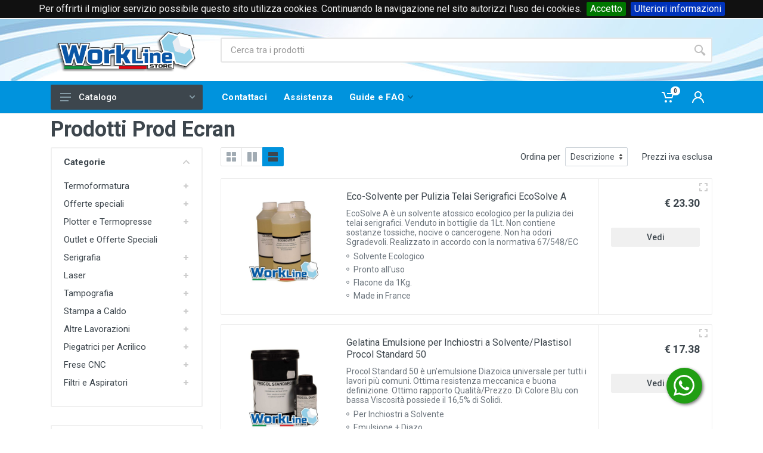

--- FILE ---
content_type: text/html; charset=UTF-8
request_url: https://www.worklinestore.com/catalogo/brand/Prod%20Ecran
body_size: 21764
content:
<!DOCTYPE html>
<html lang="it" dir="ltr">
<head>
    <meta charset="UTF-8">
    <meta name="viewport" content="width=device-width, initial-scale=1">
    <meta name="format-detection" content="telephone=no">
    <title>Prodotti Prod Ecran</title>
    <meta name="description" content="serigrafia forni giostre torchio bromografo serigrafia stampa a caldo foils laser plotter presse sublimazione, gomma, timbri, tampografica tampografia">
        <meta name="_token" content="vFIOr2kF1s0tVUOtANcpdLLTM1T6VHUi8eGzPeQz">
    <!-- fonts -->
    <link rel="stylesheet" href="https://fonts.googleapis.com/css?family=Roboto:400,400i,500,500i,700,700i">
    <!-- css -->
    <link rel="stylesheet" href="/Stroyka/vendor/bootstrap/css/bootstrap.min.css">
    <link rel="stylesheet" href="/Stroyka/vendor/owl-carousel/assets/owl.carousel.min.css">
    <link rel="stylesheet" href="/Stroyka/vendor/photoswipe/photoswipe.css">
    <link rel="stylesheet" href="/Stroyka/vendor/photoswipe/default-skin/default-skin.css">
    <link rel="stylesheet" href="/Stroyka/vendor/select2/css/select2.min.css">
    <link rel="stylesheet" href="/Stroyka/css/style.ltr.css?v=11">
    <link rel="stylesheet" href="/Stroyka/css/mio.css?v=15">
    <!-- font - fontawesome -->
    <link rel="stylesheet" href="/Stroyka/vendor/fontawesome/css/all.min.css">
    <!-- font - stroyka -->
    <link rel="stylesheet" href="/Stroyka/fonts/stroyka/stroyka.css">
    <!-- CookieBar -->
    <link rel="stylesheet" href="/js/mieiPlugin/cookiebar/jquery.cookiebar.css?v=1">
    <!-- cssSection -->
    <!-- Favicon and Apple Icons -->
            <link rel="apple-touch-icon" sizes="180x180" href="/favicon/apple-touch-icon.png">
        <link rel="icon" type="image/png" sizes="32x32" href="/favicon/favicon-32x32.png">
        <link rel="icon" type="image/png" sizes="16x16" href="/favicon/favicon-16x16.png">
        <link rel="manifest" href="/favicon/site.webmanifest">
        <link rel="mask-icon" href="/favicon/safari-pinned-tab.svg" color="#000000">
        <link rel="shortcut icon" href="/favicon/favicon.ico">
        <meta name="msapplication-TileColor" content="#da532c">
        <meta name="msapplication-config" content="/favicon/browserconfig.xml">
        <meta name="theme-color" content="#ffffff">
                <meta name="msvalidate.01" content="02B1EF45A655350143D0E832B419EAA0"/>
            <!--sezione head -->
<!-- Global site tag (gtag.js) - Google Analytics -->
<script async src="https://www.googletagmanager.com/gtag/js?id=G-QK9N6J478V"></script>
<script>
  window.dataLayer = window.dataLayer || [];
  function gtag(){dataLayer.push(arguments);}
  gtag('js', new Date());

  gtag('config', 'G-QK9N6J478V');
</script>
<!-- Google Tag Manager -->
<script>(function(w,d,s,l,i){w[l]=w[l]||[];w[l].push({'gtm.start':
new Date().getTime(),event:'gtm.js'});var f=d.getElementsByTagName(s)[0],
j=d.createElement(s),dl=l!='dataLayer'?'&l='+l:'';j.async=true;j.src=
'https://www.googletagmanager.com/gtm.js?id='+i+dl;f.parentNode.insertBefore(j,f);
})(window,document,'script','dataLayer','GTM-56X9PV5');</script>
<!-- End Google Tag Manager -->
<!-- Meta Pixel Code -->
<script>
!function(f,b,e,v,n,t,s)
{if(f.fbq)return;n=f.fbq=function(){n.callMethod?
n.callMethod.apply(n,arguments):n.queue.push(arguments)};
if(!f._fbq)f._fbq=n;n.push=n;n.loaded=!0;n.version='2.0';
n.queue=[];t=b.createElement(e);t.async=!0;
t.src=v;s=b.getElementsByTagName(e)[0];
s.parentNode.insertBefore(t,s)}(window, document,'script',
'https://connect.facebook.net/en_US/fbevents.js');
fbq('init', '1017060049164751');
fbq('track', 'PageView');
</script>
<noscript><img height="1" width="1" style="display:none"
src="https://www.facebook.com/tr?id=1017060049164751&ev=PageView&noscript=1"
/></noscript>
<!-- End Meta Pixel Code -->
<!--pinterest Meta code-->
<meta name="p:domain_verify" content="00445ef33026661e44643024bba93f74"/>
<!-- Hotjar Tracking Code for https://www.worklinestore.com/ -->
<script>
    (function(h,o,t,j,a,r){
        h.hj=h.hj||function(){(h.hj.q=h.hj.q||[]).push(arguments)};
        h._hjSettings={hjid:3135271,hjsv:6};
        a=o.getElementsByTagName('head')[0];
        r=o.createElement('script');r.async=1;
        r.src=t+h._hjSettings.hjid+j+h._hjSettings.hjsv;
        a.appendChild(r);
    })(window,document,'https://static.hotjar.com/c/hotjar-','.js?sv=');
</script>
<!-- Button add to calendar -->
<script src="https://cdn.jsdelivr.net/npm/add-to-calendar-button@2" async defer></script>
<!--- Google markup -->
<script type="application/ld+json">{"@context":"https:\/\/schema.org","@type":"LocalBusiness","name":"WORKLINESTORE S.R.L.","email":"info@worklinestore.com","telephone":"Tel: +39 0174 088066 (anche WhatsApp)\r\nTel: +39 0171 385365\r\nCell: + 39 351 5445121 (solo voce)","logo":"https:\/\/www.wl3d.it\/storage\/loghi\/logo.png","url":"https:\/\/www.wl3d.it","image":"https:\/\/www.wl3d.it\/storage\/loghi\/logo.png","openingHours":"Mo,Tu,We,Th,Fr 08:30-12:30 14:00-18:00","address":{"@type":"PostalAddress","addressCountry":"Italy","streetAddress":"Via Boves, 2","postalCode":"12089","addressLocality":"Villanova Mondovi"}}</script><script type="application/ld+json">{"@context":"https:\/\/schema.org","@type":"Organization","url":"https:\/\/www.wl3d.it","name":"WORKLINESTORE S.R.L.","sameAs":["https:\/\/www.facebook.com\/worklinestoresrl","https:\/\/www.instagram.com\/worklinestore.srl","https:\/\/www.youtube.com\/channel\/UCp20rdtvCMr-JZXHY_r-1eQ","https:\/\/www.linkedin.com\/company\/10698290\/admin\/","https:\/\/www.pinterest.it\/workcarlo1\/"]}</script>
            <script type="text/javascript">
            var lz_data = {overwrite: true, 111: '', 112: '', 113: '', 114: '', 0: ''};
        </script>
    </head>
<body>
<!-- site -->
<div class="site">
<!-- mobile site__header -->
<header class="site__header d-lg-none">
    <!-- data-sticky-mode - one of [pullToShow, alwaysOnTop] -->
    <div class="mobile-header mobile-header--sticky" data-sticky-mode="pullToShow">
        <div class="mobile-header__panel">
            <div class="container">
                <div class="mobile-header__body">
                    <button class="mobile-header__menu-button">
                        <svg width="18px" height="14px">
                            <use xlink:href="/Stroyka/images/sprite.svg#menu-18x14"></use>
                        </svg>
                    </button>
                    <a class="mobile-header__logo" href="https://www.worklinestore.com">
                        <img src="/storage/loghi/logomobile.png" alt="logo" style="max-height: 48px;">
                    </a>
                    <div class="search search--location--mobile-header mobile-header__search">
                        <div class="search__body">
                            <form class="search__form" action="">
                                <input class="search__input" name="search" placeholder="Cerca tra i prodotti" aria-label="Site search" type="text" autocomplete="off" required>
                                <button class="search__button search__button--type--submit" type="submit">
                                    <svg width="20px" height="20px">
                                        <use xlink:href="/Stroyka/images/sprite.svg#search-20"></use>
                                    </svg>
                                </button>
                                <button class="search__button search__button--type--close" type="button">
                                    <svg width="20px" height="20px">
                                        <use xlink:href="/Stroyka/images/sprite.svg#cross-20"></use>
                                    </svg>
                                </button>
                                <div class="search__border"></div>
                            </form>
                            <div class="search__suggestions suggestions suggestions--location--mobile-header"></div>
                        </div>
                    </div>
                    <div class="mobile-header__indicators">
                        <div class="indicator indicator--mobile-search indicator--mobile d-md-none">
                            <button class="indicator__button">
                                <span class="indicator__area">
                                    <svg width="20px" height="20px">
                                        <use xlink:href="/Stroyka/images/sprite.svg#search-20"></use>
                                    </svg>
                                </span>
                            </button>
                        </div>
                        <div class="indicator indicator--mobile">
                            <a href="/carrello/" class="indicator__button">
                                <span class="indicator__area">
                                    <svg width="20px" height="20px">
                                        <use xlink:href="/Stroyka/images/sprite.svg#cart-20"></use>
                                    </svg>
                                    <span class="indicator__value" id="count-cart-mobile"></span>
                                </span>
                            </a>
                        </div>
                        <div class="indicator indicator--mobile">
                            <a href="/login" class="indicator__button">
                                <span class="indicator__area">
                                    <svg width="20px" height="20px">
                                            <use xlink:href="/Stroyka/images/sprite.svg#person-20"></use>
                                    </svg>
                                </span>
                            </a>
                        </div>
                                            </div>
                </div>
            </div>
        </div>
    </div>
</header>
<!-- mobile site__header / end -->
<!-- desktop site__header -->
<header class="site__header d-lg-block d-none">
    <div class="site-header">
        <!-- .topbar -->
    <div class="site-header__topbar topbar">
    <div class="topbar__container container">
        <div class="topbar__row">
            <div class="topbar__item topbar__item--link">
  <i class="footer-contacts__icon fas fa-phone"> </i> +39 0174 088066 (Voce e WhatsApp)
</div>
<div class="topbar__item topbar__item--link">
  <i class="footer-contacts__icon fas fa-phone"> </i> +39 0171385365 (Solo Voce)
</div>

<div class="topbar__item topbar__item--link">
  <i class="footer-contacts__icon fas fa-envelope"> </i> info@worklinestore.com
</div>
            <div class="topbar__spring"></div>
            <div class="topbar__item">
                                    <div class="topbar__item topbar__item--link">
                        <a class="topbar-link" href="/login">Accedi</a>&nbsp;o&nbsp;<a class="topbar-link" href="/registrazione">registrati</a>
                    </div>
                
            </div>
                    </div>
    </div>
</div>
    <!-- .topbar / end -->
        <div class="site-header__middle">
            <div class="container">
                <div class="site-header__logo">
                    <a href="/">
                        <img src="/storage/loghi/logo.png" alt="logo" id="logo-desktop">
                    </a>
                </div>
                <div class="site-header__search">
                    <div class="search search--location--header ">
                        <div class="search__body">
                            <form class="search__form" action="/catalogo/cerca">
                                <input class="search__input" name="testocerca" placeholder="Cerca tra i prodotti" aria-label="Site search" type="text" autocomplete="off" required>
                                <button class="search__button search__button--type--submit" type="submit">
                                    <svg width="20px" height="20px">
                                        <use xlink:href="/Stroyka/images/sprite.svg#search-20"></use>
                                    </svg>
                                </button>
                                <div class="search__border"></div>
                            </form>
                            <div class="search__suggestions suggestions suggestions--location--header"></div>
                        </div>
                    </div>
                </div>
            </div>
        </div>
        <div class="site-header__nav-panel">
            <!-- data-sticky-mode - one of [pullToShow, alwaysOnTop] -->
            <div class="nav-panel nav-panel--sticky" data-sticky-mode="pullToShow">
                <div class="nav-panel__container container">
                    <div class="nav-panel__row">
                        <div class="nav-panel__departments">
                            <!-- .departments -->
                            <div class="departments  " data-departments-fixed-by=".block-slideshow">
                                <div class="departments__body">
    <div class="departments__links-wrapper">
        <div class="departments__submenus-container"></div>
        <ul class="departments__links"><li class="departments__item">
                <a class="departments__item-link" href="#">
                    Laser
                    <svg class="menu__item-arrow" width="6px" height="9px">
                        <use xlink:href="/Stroyka/images/sprite.svg#arrow-rounded-right-6x9"></use>
                    </svg>
                </a><div class="departments__submenu departments__submenu--type--megamenu departments__submenu--size--xl">
                    <!-- .megamenu -->
                    <div class="megamenu  megamenu--departments ">
                        <div class="megamenu__body"  style="background-image: url('/storage/immagini_categorie/487_categorielaser370x230_copia_menu.png');">
                            <div class="row">          <div class="col-3">
                                    <ul class="megamenu__links megamenu__links--level--0">
                                        <li class="megamenu__item  megamenu__item--with-submenu "><span>Laser CO2</span>                                <ul class="megamenu__links megamenu__links--level--1"><li class="megamenu__item"><a href="/catalogo/625">CO2 Quadra</a></li><li class="megamenu__item"><a href="/catalogo/44">CO2 VisionTech</a></li><li class="megamenu__item"><a href="/catalogo/626">CO2 Epilog</a></li><li class="megamenu__item"><a href="/catalogo/627">CO2 Grande Formato</a></li><li class="megamenu__item"><a href="/catalogo/464">CO2 Galvo</a></li></ul>
                    </div>          <div class="col-3">
                                    <ul class="megamenu__links megamenu__links--level--0">
                                        <li class="megamenu__item  megamenu__item--with-submenu "><span>Laser Fibra</span>                                <ul class="megamenu__links megamenu__links--level--1"><li class="megamenu__item"><a href="/catalogo/181">Fibra Galvo</a></li><li class="megamenu__item"><a href="/catalogo/466">Fibra Plotter</a></li></ul>
                    </div>          <div class="col-3">
                                    <ul class="megamenu__links megamenu__links--level--0">
                                        <li class="megamenu__item  megamenu__item--with-submenu "><a href="/catalogo/927">Laser UV</a>                                <ul class="megamenu__links megamenu__links--level--1"><li class="megamenu__item"><a href="/catalogo/928">UV Galvo</a></li></ul>
                    </div>          <div class="col-3">
                                    <ul class="megamenu__links megamenu__links--level--0">
                                        <li class="megamenu__item  megamenu__item--with-submenu "><span>Ricambi</span>                                <ul class="megamenu__links megamenu__links--level--1"><li class="megamenu__item"><a href="/catalogo/172">Lenti e Specchi</a></li><li class="megamenu__item"><a href="/catalogo/173">Sorgenti Laser</a></li><li class="megamenu__item"><a href="/catalogo/174">Alimentatori di potenza</a></li><li class="megamenu__item"><a href="/catalogo/177">Mainboard</a></li><li class="megamenu__item"><a href="/catalogo/469">Ricambi e Accessori Epilog</a></li></ul>
                    </div>          <div class="col-3">
                                    <ul class="megamenu__links megamenu__links--level--0">
                                        <li class="megamenu__item  megamenu__item--with-submenu "><span>Accessori Laser</span>                                <ul class="megamenu__links megamenu__links--level--1"><li class="megamenu__item"><a href="/catalogo/610">Manutenzione Laser</a></li><li class="megamenu__item"><a href="/catalogo/847">Piani Antiscivolo</a></li><li class="megamenu__item"><a href="/catalogo/167">Piani a Nido d'ape</a></li><li class="megamenu__item"><a href="/catalogo/170">Rotary</a></li><li class="megamenu__item"><a href="/catalogo/515">Software</a></li><li class="megamenu__item"><a href="/catalogo/164">Raffreddatori / Chiller</a></li><li class="megamenu__item"><a href="/catalogo/516">Strumenti di Misura Laser</a></li></ul>
                    </div>          <div class="col-3">
                                    <ul class="megamenu__links megamenu__links--level--0">
                                        <li class="megamenu__item  megamenu__item--with-submenu "><span>Materiali per laser</span>                                <ul class="megamenu__links megamenu__links--level--1"><li class="megamenu__item"><a href="/catalogo/894">Laminati plastici</a></li><li class="megamenu__item"><a href="/catalogo/869">Legni e Carte</a></li><li class="megamenu__item"><a href="/catalogo/868">Acrilici e Alluminio</a></li><li class="megamenu__item"><a href="/catalogo/870">Timbri</a></li><li class="megamenu__item"><a href="/catalogo/871">Similpelle e Feltri</a></li><li class="megamenu__item"><a href="/catalogo/873">Coloranti e anneritori</a></li><li class="megamenu__item"><a href="/catalogo/872">Medagliette e Portachiavi</a></li></ul>
                    </div></div>
                        </div>
                    </div>
                    <!-- .megamenu / end -->
                </div></li><li class="departments__item">
                <a class="departments__item-link" href="#">
                    Filtri e Aspiratori
                    <svg class="menu__item-arrow" width="6px" height="9px">
                        <use xlink:href="/Stroyka/images/sprite.svg#arrow-rounded-right-6x9"></use>
                    </svg>
                </a><div class="departments__submenu departments__submenu--type--megamenu departments__submenu--size--lg">
                    <!-- .megamenu -->
                    <div class="megamenu  megamenu--departments ">
                        <div class="megamenu__body"  style="background-image: url('/storage/immagini_categorie/105_categoriafiltri370x230b_menu.png');">
                            <div class="row">          <div class="col-4">
                                    <ul class="megamenu__links megamenu__links--level--0">
                                        <li class="megamenu__item  megamenu__item--with-submenu "><span>Sistemi Filtranti</span>                                <ul class="megamenu__links megamenu__links--level--1"><li class="megamenu__item"><a href="/catalogo/573">Filtri e Aspiratori</a></li></ul>
                    </div>          <div class="col-4">
                                    <ul class="megamenu__links megamenu__links--level--0">
                                        <li class="megamenu__item  megamenu__item--with-submenu "><span>Ricambi Filtri</span>                                <ul class="megamenu__links megamenu__links--level--1"><li class="megamenu__item"><a href="/catalogo/585">Ricambi TBH</a></li><li class="megamenu__item"><a href="/catalogo/586">Ricambi WorkLineStore</a></li></ul>
                    </div>          <div class="col-4">
                                    <ul class="megamenu__links megamenu__links--level--0">
                                        <li class="megamenu__item  megamenu__item--with-submenu "><span>Tubi E Raccordi</span>                                <ul class="megamenu__links megamenu__links--level--1"><li class="megamenu__item"><a href="/catalogo/587">Tubi in PVC</a></li><li class="megamenu__item"><a href="/catalogo/588">Raccordi per Tubazioni</a></li><li class="megamenu__item"><a href="/catalogo/589">Bracci e Attacchi di Aspirazione</a></li></ul>
                    </div></div>
                        </div>
                    </div>
                    <!-- .megamenu / end -->
                </div></li><li class="departments__item">
                <a class="departments__item-link" href="#">
                    Piegatrici per Acrilico
                    <svg class="menu__item-arrow" width="6px" height="9px">
                        <use xlink:href="/Stroyka/images/sprite.svg#arrow-rounded-right-6x9"></use>
                    </svg>
                </a><div class="departments__submenu departments__submenu--type--megamenu departments__submenu--size--nl">
                    <!-- .megamenu -->
                    <div class="megamenu  megamenu--departments ">
                        <div class="megamenu__body"  style="background-image: url('/storage/immagini_categorie/543_categorialasercnc370x230b_menu.png');">
                            <div class="row">          <div class="col-6">
                                    <ul class="megamenu__links megamenu__links--level--0">
                                        <li class="megamenu__item  megamenu__item--with-submenu "><span>Piegatrici per Acrilico</span>                                <ul class="megamenu__links megamenu__links--level--1"><li class="megamenu__item"><a href="/catalogo/608">Piegatrici Entry Level</a></li><li class="megamenu__item"><a href="/catalogo/609">Piegatrici Professionali</a></li><li class="megamenu__item"><a href="/catalogo/101">Ricambi Riscaldatrici</a></li></ul>
                    </div>          <div class="col-6">
                                    <ul class="megamenu__links megamenu__links--level--0">
                                        <li class="megamenu__item  megamenu__item--with-submenu "><span>Acrilici</span>                                <ul class="megamenu__links megamenu__links--level--1"><li class="megamenu__item"><a href="/catalogo/875">PMMA</a></li><li class="megamenu__item"><a href="/catalogo/876">Laminati colorati</a></li></ul>
                    </div></div>
                        </div>
                    </div>
                    <!-- .megamenu / end -->
                </div></li><li class="departments__item">
                <a class="departments__item-link" href="#">
                    Frese CNC
                    <svg class="menu__item-arrow" width="6px" height="9px">
                        <use xlink:href="/Stroyka/images/sprite.svg#arrow-rounded-right-6x9"></use>
                    </svg>
                </a><div class="departments__submenu departments__submenu--type--megamenu departments__submenu--size--nl">
                    <!-- .megamenu -->
                    <div class="megamenu  megamenu--departments ">
                        <div class="megamenu__body"  style="background-image: url('/storage/immagini_categorie/566_cnc370230_menu.jpg');">
                            <div class="row">          <div class="col-6">
                                    <ul class="megamenu__links megamenu__links--level--0">
                                        <li class="megamenu__item  megamenu__item--with-submenu "><span>Pantografi</span>                                <ul class="megamenu__links megamenu__links--level--1"><li class="megamenu__item"><a href="/catalogo/848">Desktop</a></li><li class="megamenu__item"><a href="/catalogo/849">Con Struttura</a></li></ul>
                    </div>          <div class="col-6">
                                    <ul class="megamenu__links megamenu__links--level--0">
                                        <li class="megamenu__item  megamenu__item--with-submenu "><span>Ricambi CNC</span>                                <ul class="megamenu__links megamenu__links--level--1"><li class="megamenu__item"><a href="/catalogo/850">Ricambi CNC</a></li></ul>
                    </div></div>
                        </div>
                    </div>
                    <!-- .megamenu / end -->
                </div></li><li class="departments__item">
                <a class="departments__item-link" href="#">
                    Serigrafia
                    <svg class="menu__item-arrow" width="6px" height="9px">
                        <use xlink:href="/Stroyka/images/sprite.svg#arrow-rounded-right-6x9"></use>
                    </svg>
                </a><div class="departments__submenu departments__submenu--type--megamenu departments__submenu--size--xl">
                    <!-- .megamenu -->
                    <div class="megamenu  megamenu--departments ">
                        <div class="megamenu__body"  style="background-image: url('/storage/immagini_categorie/482_categorieserigrafi370x230_menu.png');">
                            <div class="row">          <div class="col-3">
                                    <ul class="megamenu__links megamenu__links--level--0">
                                        <li class="megamenu__item  megamenu__item--with-submenu "><span>Giostre e banchetti</span>                                <ul class="megamenu__links megamenu__links--level--1"><li class="megamenu__item"><a href="/catalogo/203">Banchetti Manuali</a></li><li class="megamenu__item"><a href="/catalogo/202">Giostre Manuali</a></li><li class="megamenu__item"><a href="/catalogo/223">Piani di Stampa</a></li><li class="megamenu__item"><a href="/catalogo/856">Accessori e Upgrade</a></li></ul>
                    </div>          <div class="col-3">
                                    <ul class="megamenu__links megamenu__links--level--0">
                                        <li class="megamenu__item  megamenu__item--with-submenu "><span>Forni e cappe</span>                                <ul class="megamenu__links megamenu__links--level--1"><li class="megamenu__item"><a href="/catalogo/204">Cappe Flash</a></li><li class="megamenu__item"><a href="/catalogo/205">Forni IR</a></li></ul>
                    </div>          <div class="col-3">
                                    <ul class="megamenu__links megamenu__links--level--0">
                                        <li class="megamenu__item  megamenu__item--with-submenu "><span>Macchine automatiche</span>                                <ul class="megamenu__links megamenu__links--level--1"><li class="megamenu__item"><a href="/catalogo/838">Elettropneumatiche</a></li><li class="megamenu__item"><a href="/catalogo/839">Pneumatiche</a></li><li class="megamenu__item"><a href="/catalogo/840">Ricambi</a></li></ul>
                    </div>          <div class="col-3">
                                    <ul class="megamenu__links megamenu__links--level--0">
                                        <li class="megamenu__item  megamenu__item--with-submenu "><span>Creazione telai</span>                                <ul class="megamenu__links megamenu__links--level--1"><li class="megamenu__item"><a href="/catalogo/206">Bromografi e Forni Telai</a></li><li class="megamenu__item"><a href="/catalogo/577">Vasche di Lavaggio</a></li><li class="megamenu__item"><a href="/catalogo/579">Centratura Pellicole</a></li></ul>
                    </div>          <div class="col-3">
                                    <ul class="megamenu__links megamenu__links--level--0">
                                        <li class="megamenu__item  megamenu__item--with-submenu "><span>Kit laboratorio</span>                                <ul class="megamenu__links megamenu__links--level--1"><li class="megamenu__item"><a href="/catalogo/841">Start-UP</a></li><li class="megamenu__item"><a href="/catalogo/842">Professional</a></li><li class="megamenu__item"><a href="/catalogo/843">Premium</a></li></ul>
                    </div>          <div class="col-3">
                                    <ul class="megamenu__links megamenu__links--level--0">
                                        <li class="megamenu__item  megamenu__item--with-submenu "><a href="/catalogo/788">Strumenti laboratorio</a>                                <ul class="megamenu__links megamenu__links--level--1"><li class="megamenu__item"><a href="/catalogo/209">Strumenti da laboratorio</a></li><li class="megamenu__item"><a href="/catalogo/613">Manutenzione Serigrafia</a></li></ul>
                    </div></div>
                        </div>
                    </div>
                    <!-- .megamenu / end -->
                </div></li><li class="departments__item">
                <a class="departments__item-link" href="#">
                    Stampa a Caldo
                    <svg class="menu__item-arrow" width="6px" height="9px">
                        <use xlink:href="/Stroyka/images/sprite.svg#arrow-rounded-right-6x9"></use>
                    </svg>
                </a><div class="departments__submenu departments__submenu--type--megamenu departments__submenu--size--nl">
                    <!-- .megamenu -->
                    <div class="megamenu  megamenu--departments ">
                        <div class="megamenu__body"  style="background-image: url('/storage/immagini_categorie/527_categoriastampacaldo370x230b_menu.png');">
                            <div class="row">          <div class="col-6">
                                    <ul class="megamenu__links megamenu__links--level--0">
                                        <li class="megamenu__item  megamenu__item--with-submenu "><span>Attrezzature</span>                                <ul class="megamenu__links megamenu__links--level--1"><li class="megamenu__item"><a href="/catalogo/61">Macchine Stampa a Caldo</a></li><li class="megamenu__item"><a href="/catalogo/523">Bromografi</a></li></ul>
                    </div>          <div class="col-6">
                                    <ul class="megamenu__links megamenu__links--level--0">
                                        <li class="megamenu__item  megamenu__item--with-submenu "><span>Accessori</span>                                <ul class="megamenu__links megamenu__links--level--1"><li class="megamenu__item"><a href="/catalogo/837">Caratteri Mobili</a></li><li class="megamenu__item"><a href="/catalogo/530">Taglierine per Foil</a></li></ul>
                    </div></div>
                        </div>
                    </div>
                    <!-- .megamenu / end -->
                </div></li><li class="departments__item">
                <a class="departments__item-link" href="#">
                    Tampografia
                    <svg class="menu__item-arrow" width="6px" height="9px">
                        <use xlink:href="/Stroyka/images/sprite.svg#arrow-rounded-right-6x9"></use>
                    </svg>
                </a><div class="departments__submenu departments__submenu--type--megamenu departments__submenu--size--nl">
                    <!-- .megamenu -->
                    <div class="megamenu  megamenu--departments ">
                        <div class="megamenu__body"  style="background-image: url('/storage/immagini_categorie/521_categorietamponew370x230_menu.png');">
                            <div class="row">          <div class="col-6">
                                    <ul class="megamenu__links megamenu__links--level--0">
                                        <li class="megamenu__item  megamenu__item--with-submenu "><span>Attrezzature</span>                                <ul class="megamenu__links megamenu__links--level--1"><li class="megamenu__item"><a href="/catalogo/561">Macchine Tampografiche</a></li><li class="megamenu__item"><a href="/catalogo/523">Bromografi</a></li><li class="megamenu__item"><a href="/catalogo/886">Starter-Kit</a></li></ul>
                    </div>          <div class="col-6">
                                    <ul class="megamenu__links megamenu__links--level--0">
                                        <li class="megamenu__item  megamenu__item--with-submenu "><span>Accessori</span>                                <ul class="megamenu__links megamenu__links--level--1"><li class="megamenu__item"><a href="/catalogo/364">Tamponi</a></li><li class="megamenu__item"><a href="/catalogo/425">Ricambi Tampografia</a></li></ul>
                    </div></div>
                        </div>
                    </div>
                    <!-- .megamenu / end -->
                </div></li><li class="departments__item">
                <a class="departments__item-link" href="#">
                    Plotter e Termopresse
                    <svg class="menu__item-arrow" width="6px" height="9px">
                        <use xlink:href="/Stroyka/images/sprite.svg#arrow-rounded-right-6x9"></use>
                    </svg>
                </a><div class="departments__submenu departments__submenu--type--megamenu departments__submenu--size--xl">
                    <!-- .megamenu -->
                    <div class="megamenu  megamenu--departments ">
                        <div class="megamenu__body"  style="background-image: url('/storage/immagini_categorie/592_categorieplottertermop370x230_menu.png');">
                            <div class="row">          <div class="col-3">
                                    <ul class="megamenu__links megamenu__links--level--0">
                                        <li class="megamenu__item  megamenu__item--with-submenu "><span>Termopresse</span>                                <ul class="megamenu__links megamenu__links--level--1"><li class="megamenu__item"><a href="/catalogo/593">Presse in Piano</a></li><li class="megamenu__item"><a href="/catalogo/597">Presse Pneumatiche</a></li><li class="megamenu__item"><a href="/catalogo/595">Presse per Tazze</a></li><li class="megamenu__item"><a href="/catalogo/594">Presse per Cappellini</a></li><li class="megamenu__item"><a href="/catalogo/596">Presse Combo</a></li></ul>
                    </div>          <div class="col-3">
                                    <ul class="megamenu__links megamenu__links--level--0">
                                        <li class="megamenu__item  megamenu__item--with-submenu "><span>Plotter da intaglio</span>                                <ul class="megamenu__links megamenu__links--level--1"><li class="megamenu__item"><a href="/catalogo/259">Plotter</a></li><li class="megamenu__item"><a href="/catalogo/262">Lame e Portalama</a></li><li class="megamenu__item"><a href="/catalogo/264">Fogli di Trascinamento</a></li><li class="megamenu__item"><a href="/catalogo/263">Strip Battilama</a></li></ul>
                    </div>          <div class="col-3">
                                    <ul class="megamenu__links megamenu__links--level--0">
                                        <li class="megamenu__item  megamenu__item--with-submenu "><span>Strumenti Utili</span>                                <ul class="megamenu__links megamenu__links--level--1"><li class="megamenu__item"><a href="/catalogo/830">Spatole</a></li><li class="megamenu__item"><a href="/catalogo/832">Spellicolini, Pinzette e Bucabolle</a></li><li class="megamenu__item"><a href="/catalogo/831">Cutter e Taglierini</a></li></ul>
                    </div>          <div class="col-3">
                                    <ul class="megamenu__links megamenu__links--level--0">
                                        <li class="megamenu__item  megamenu__item--with-submenu "><span>Accessori</span>                                <ul class="megamenu__links megamenu__links--level--1"><li class="megamenu__item"><a href="/catalogo/606">Gomma per Piani</a></li><li class="megamenu__item"><a href="/catalogo/605">Piani di Stampa</a></li><li class="megamenu__item"><a href="/catalogo/607">Stampi per Forni 3D</a></li></ul>
                    </div></div>
                        </div>
                    </div>
                    <!-- .megamenu / end -->
                </div></li><li class="departments__item">
                <a class="departments__item-link" href="#">
                    Termoformatura
                    <svg class="menu__item-arrow" width="6px" height="9px">
                        <use xlink:href="/Stroyka/images/sprite.svg#arrow-rounded-right-6x9"></use>
                    </svg>
                </a><div class="departments__submenu departments__submenu--type--megamenu departments__submenu--size--nl">
                    <!-- .megamenu -->
                    <div class="megamenu  megamenu--departments ">
                        <div class="megamenu__body"  style="background-image: url('/storage/immagini_categorie/663_categorialtermoform370x230_menu.png');">
                            <div class="row">          <div class="col-6">
                                    <ul class="megamenu__links megamenu__links--level--0">
                                        <li class="megamenu__item  megamenu__item--with-submenu "><span>Termoformatrici</span>                                <ul class="megamenu__links megamenu__links--level--1"><li class="megamenu__item"><a href="/catalogo/731">Termoformatrici Entry level</a></li><li class="megamenu__item"><a href="/catalogo/689">Termoformatrici Professionali</a></li><li class="megamenu__item"><a href="/catalogo/688">Termoformatrici Industriali</a></li></ul>
                    </div>          <div class="col-6">
                                    <ul class="megamenu__links megamenu__links--level--0">
                                        <li class="megamenu__item  megamenu__item--with-submenu "><span>Materiale Termoformabile</span>                                <ul class="megamenu__links megamenu__links--level--1"><li class="megamenu__item"><a href="/catalogo/879">Fogli pre-tagliati</a></li></ul>
                    </div></div>
                        </div>
                    </div>
                    <!-- .megamenu / end -->
                </div></li><li class="departments__item">
                <a class="departments__item-link" href="#">
                    Altre Lavorazioni
                    <svg class="menu__item-arrow" width="6px" height="9px">
                        <use xlink:href="/Stroyka/images/sprite.svg#arrow-rounded-right-6x9"></use>
                    </svg>
                </a><div class="departments__submenu departments__submenu--type--megamenu departments__submenu--size--xl">
                    <!-- .megamenu -->
                    <div class="megamenu  megamenu--departments ">
                        <div class="megamenu__body"  style="background-image: url('/storage/immagini_categorie/537_categorieaccessor370x230_menu.png');">
                            <div class="row">          <div class="col-3">
                                    <ul class="megamenu__links megamenu__links--level--0">
                                        <li class="megamenu__item  megamenu__item--with-submenu "><span>Resinatura</span>                                <ul class="megamenu__links megamenu__links--level--1"><li class="megamenu__item"><a href="/catalogo/556">Resine e Coloranti</a></li><li class="megamenu__item"><a href="/catalogo/50">Resinatrici e Dosatori</a></li><li class="megamenu__item"><a href="/catalogo/559">Siringhe e Attacchi</a></li><li class="megamenu__item"><a href="/catalogo/553">Miscelatori</a></li><li class="megamenu__item"><a href="/catalogo/554">Forni</a></li></ul>
                    </div>          <div class="col-3">
                                    <ul class="megamenu__links megamenu__links--level--0">
                                        <li class="megamenu__item  megamenu__item--with-submenu "><span>Occhiellatura</span>                                <ul class="megamenu__links megamenu__links--level--1"><li class="megamenu__item"><a href="/catalogo/86">Occhiellatrici</a></li><li class="megamenu__item"><a href="/catalogo/539">Occhielli</a></li></ul>
                    </div>          <div class="col-3">
                                    <ul class="megamenu__links megamenu__links--level--0">
                                        <li class="megamenu__item  megamenu__item--with-submenu "><span>Spille a Bottone</span>                                <ul class="megamenu__links megamenu__links--level--1"><li class="megamenu__item"><a href="/catalogo/132">Presse Per Spille</a></li><li class="megamenu__item"><a href="/catalogo/541">Taglierine per Spille</a></li><li class="megamenu__item"><a href="/catalogo/542">Spille a Bottone</a></li></ul>
                    </div>          <div class="col-3">
                                    <ul class="megamenu__links megamenu__links--level--0">
                                        <li class="megamenu__item  megamenu__item--with-submenu "><span>Alluminio</span>                                <ul class="megamenu__links megamenu__links--level--1"><li class="megamenu__item"><a href="/catalogo/602">Profilati in Alluminio</a></li><li class="megamenu__item"><a href="/catalogo/603">Staffe e Bulloneria</a></li></ul>
                    </div>          <div class="col-3">
                                    <ul class="megamenu__links megamenu__links--level--0">
                                        <li class="megamenu__item  megamenu__item--with-submenu "><span>Strass</span>                                <ul class="megamenu__links megamenu__links--level--1"><li class="megamenu__item"><a href="/catalogo/31">Borchie E Strass</a></li><li class="megamenu__item"><a href="/catalogo/545">Applicatori Strass</a></li></ul>
                    </div></div>
                        </div>
                    </div>
                    <!-- .megamenu / end -->
                </div></li><li class="departments__item">
                <a class="departments__item-link" href="#">
                    Outlet e Offerte Speciali
                    <svg class="menu__item-arrow" width="6px" height="9px">
                        <use xlink:href="/Stroyka/images/sprite.svg#arrow-rounded-right-6x9"></use>
                    </svg>
                </a><div class="departments__submenu departments__submenu--type--megamenu departments__submenu--size--lg">
                    <!-- .megamenu -->
                    <div class="megamenu  megamenu--departments ">
                        <div class="megamenu__body"  style="background-image: url('/storage/immagini_categorie/396_usato370230_menu.jpg');">
                            <div class="row">          <div class="col-4">
                                    <ul class="megamenu__links megamenu__links--level--0">
                                        <li class="megamenu__item  megamenu__item--with-submenu "><span>Outlet</span>                                <ul class="megamenu__links megamenu__links--level--1"><li class="megamenu__item"><a href="/catalogo/260">Stampanti Termiche</a></li><li class="megamenu__item"><a href="/catalogo/106">Tagliacarte e Accessori</a></li></ul>
                    </div>          <div class="col-4">
                                    <ul class="megamenu__links megamenu__links--level--0">
                                        <li class="megamenu__item  megamenu__item--with-submenu "><a href="/catalogo/628">Offerte speciali</a>                                <ul class="megamenu__links megamenu__links--level--1"><li class="megamenu__item"><a href="/catalogo/629">Easy Shop</a></li><li class="megamenu__item"><a href="/catalogo/889">Super Promo</a></li><li class="megamenu__item"><a href="/catalogo/834">Kit Promo</a></li></ul>
                    </div>          <div class="col-4">
                                    <ul class="megamenu__links megamenu__links--level--0">
                                        <li class="megamenu__item  megamenu__item--with-submenu "><span>Attrezzature Usate</span>                                <ul class="megamenu__links megamenu__links--level--1"><li class="megamenu__item"><a href="/catalogo/576">Attrezzature Varie</a></li><li class="megamenu__item"><a href="/catalogo/574">Laser e Attrezzature ricondizionate</a></li></ul>
                    </div></div>
                        </div>
                    </div>
                    <!-- .megamenu / end -->
                </div></li></ul></div></div>
                                <button class="departments__button">
                                    <svg class="departments__button-icon" width="18px" height="14px">
                                        <use xlink:href="/Stroyka/images/sprite.svg#menu-18x14"></use>
                                    </svg>
                                    Catalogo
                                                                            <svg class="departments__button-arrow" width="9px" height="6px">
                                            <use xlink:href="/Stroyka/images/sprite.svg#arrow-rounded-down-9x6"></use>
                                        </svg>
                                                                    </button>
                            </div>
                            <!-- .departments / end -->
                        </div>
                        <!-- .nav-links -->
                    <div class="nav-panel__nav-links nav-links"><ul class="nav-links__list"><li class="nav-links__item   ">
            <a class="nav-links__item-link" href="/pagina/contattaci" >
                <div class="nav-links__item-body">
                    Contattaci
                    
                </div>
            </a></li><li class="nav-links__item   ">
            <a class="nav-links__item-link" href="https://www.worklineitalia.com/assistenza" target="_blank"">
                <div class="nav-links__item-body">
                    Assistenza
                    
                </div>
            </a></li><li class="nav-links__item  nav-links__item--has-submenu ">
            <a class="nav-links__item-link" href="https://www.worklinestore.com/pagina/guide-faq" >
                <div class="nav-links__item-body">
                    Guide e FAQ
                    <svg class="nav-links__item-arrow" width="9px" height="6px">
                        <use xlink:href="/Stroyka/images/sprite.svg#arrow-rounded-down-9x6"></use>
                    </svg>
                </div>
            </a><div class="nav-links__submenu nav-links__submenu--type--menu">
                <div class="menu menu--layout--classic ">
                    <div class="menu__submenus-container"></div>
                    <ul class="menu__list"><li class="menu__item">
                            <div class="menu__item-submenu-offset"></div>
                            <a class="menu__item-link" href="https://www.worklinestore.com/pagina/elenco-materiali" >
                                FAQ - Cosa Posso lavorare con un Laser CO2
                                <svg class="menu__item-arrow" width="6px" height="9px">
                        <use xlink:href="/Stroyka/images/sprite.svg#arrow-rounded-right-6x9"></use>
                    </svg>
                            </a><div class="menu__submenu">
                    <!-- .menu -->
                    <div class="menu menu--layout--classic ">
                        <div class="menu__submenus-container"></div>
                        <ul class="menu__list"><li class="menu__item">
                            <div class="menu__item-submenu-offset"></div>
                            <a class="menu__item-link" href="https://www.worklinestore.com/pagina/durata-filtri" >
                                FAQ - Sistema Filtrante
                                <svg class="menu__item-arrow" width="6px" height="9px">
                        <use xlink:href="/Stroyka/images/sprite.svg#arrow-rounded-right-6x9"></use>
                    </svg>
                            </a>
                        </li><div class="nav-links__submenu nav-links__submenu--type--menu">
                <div class="menu menu--layout--classic ">
                    <div class="menu__submenus-container"></div>
                    <ul class="menu__list"><li class="menu__item">
                            <div class="menu__item-submenu-offset"></div>
                            <a class="menu__item-link" href="https://www.worklinestore.com/pagina/industria-4-0" >
                                FAQ - Industria 4.0
                                
                            </a></li></ul>
                </div>
            </div></ul>
                </div>
            </div></li></ul>
                </div>
            </div></li></ul></div>
                    <!-- .nav-links / end -->
                        <div class="nav-panel__indicators">
                                                        <div class="indicator indicator--trigger--click">
                                <a href="/carrello" class="indicator__button">
                                    <span class="indicator__area">
                                        <svg width="20px" height="20px">
                                            <use xlink:href="/Stroyka/images/sprite.svg#cart-20"></use>
                                        </svg>
                                        <span class="indicator__value" id="count-cart"></span>
                                    </span>
                                </a>
                                <div class="indicator__dropdown">
                                    <div class="dropcart dropcart--style--dropdown" id="dropcart">

                                        <!-- carrello NOcache--><div class="dropcart__products-list">
            <p class="dropcart__product">Il tuo carrello è vuoto</p>
            </div>
<div class="dropcart__totals">
    <table>
        <tr>
            <th>Totale</th>
            <td>&euro;0.00</td>
        </tr>
    </table>
</div>
<script>
    document.getElementById("count-cart").innerHTML = "0";
    document.getElementById("count-cart-mobile").innerHTML = "0";
</script>

                                    </div>
                                </div>
                            </div>
                            <div class="indicator indicator--trigger--click">
                                <a href="/login" class="indicator__button">
                                            <span class="indicator__area">
                                                <svg width="20px" height="20px">
                                                    <use xlink:href="/Stroyka/images/sprite.svg#person-20"></use>
                                                </svg>
                                            </span>
                                </a>
                                <div class="indicator__dropdown">
                                    <div class="account-menu">
                                                                                    <form class="account-menu__form" method="POST" action="https://www.worklinestore.com/login">
                                                <input type="hidden" name="_token" value="vFIOr2kF1s0tVUOtANcpdLLTM1T6VHUi8eGzPeQz">                                                <div class="account-menu__form-title">Accedi</div>
                                                <div class="form-group">
                                                    <label for="header-signin-email" class="sr-only">Email address</label>
                                                    <input id="header-signin-email" type="email" class="form-control form-control-sm" placeholder="Indirizzo email" name="email">
                                                </div>
                                                <div class="form-group">
                                                    <label for="header-signin-password" class="sr-only">Password</label>
                                                    <div class="account-menu__form-forgot">
                                                        <input id="header-signin-password" type="password" class="form-control form-control-sm" placeholder="Password"
                                                               name="password">
                                                        <a href="/password/reset" class="account-menu__form-forgot-link">Dimenticata?</a>
                                                    </div>
                                                </div>
                                                <div class="form-group">
                                                    <div class="form-check">
                                                <span class="form-check-input input-check">
                                                    <span class="input-check__body">
                                                        <input class="input-check__input" type="checkbox" id="login-remember2" name="remember">
                                                        <span class="input-check__box"></span>
                                                        <svg class="input-check__icon" width="9px" height="7px">
                                                            <use xlink:href="/Stroyka/images/sprite.svg#check-9x7"></use>
                                                        </svg>
                                                    </span>
                                                </span>
                                                        <label class="form-check-label" for="login-remember2">Ricorda i miei dati</label>
                                                    </div>
                                                </div>
                                                <div class="form-group account-menu__form-button">
                                                    <button type="submit" class="btn btn-primary btn-sm">Login</button>
                                                </div>
                                                <div class="account-menu__form-link"><a href="/registrazione">Crea un account</a></div>
                                            </form>
                                                                            </div>
                                </div>
                            </div>
                                                    </div>
                    </div>
                </div>
            </div>
        </div>
    </div>
</header>
<!-- desktop site__header / end -->
    <!-- site__body -->
    <div class="site__body" id="site__body">
                    <div class="page-header">
        <div class="categoria-header__container container">
                        <div class="page-header__title">
                <h1>Prodotti Prod Ecran</h1>
            </div>
        </div>
    </div>
    <div class="container">
        <div class="shop-layout shop-layout--sidebar--start">
            <div class="shop-layout__sidebar">
                <div class="block block-sidebar block-sidebar--offcanvas--mobile">
    <div class="block-sidebar__backdrop"></div>
    <div class="block-sidebar__body">
        <div class="block-sidebar__header">
            <div class="block-sidebar__title">Categorie</div>
            <button class="block-sidebar__close" type="button">
                <svg width="20px" height="20px">
                    <use xlink:href="/Stroyka/images/sprite.svg#cross-20"></use>
                </svg>
            </button>
        </div>
        <form id="filtrocategoria" method="POST" action="/catalogo/">
            <input type="hidden" name="_token" value="vFIOr2kF1s0tVUOtANcpdLLTM1T6VHUi8eGzPeQz">                        <div class="block-sidebar__item">
                <div class="widget-filters widget widget-filters--offcanvas--mobile" data-collapse
                     data-collapse-opened-class="filter--opened">
                    <div class="widget-filters__list">
                        <div class="widget-filters__item">
                            <div class="filter filter--opened" data-collapse-item>
                                <button type="button" class="filter__title" data-collapse-trigger>
                                    Categorie
                                    <svg class="filter__arrow" width="12px" height="7px">
                                        <use xlink:href="/Stroyka/images/sprite.svg#arrow-rounded-down-12x7"></use>
                                    </svg>
                                </button>
                                <div class="filter__body" data-collapse-content>
                                    <div class="filter__container">
                                        <div class="filter-categories-alt">
                                            <ul class="filter-categories-alt__list filter-categories-alt__list--level--1"
                                                data-collapse-opened-class="filter-categories-alt__item--open">
                                                <li class="filter-categories-alt__item " id="cat663" data-collapse-item><button class="filter-categories-alt__expander" type="button" data-collapse-trigger></button><a href="javascript:void(0)" data-collapse-trigger>Termoformatura</a><div class="filter-categories-alt__children" data-collapse-content>
                           <ul class="filter-categories-alt__list filter-categories-alt__list--level--2"><li class="filter-categories-alt__item " id="cat769" data-collapse-item><button class="filter-categories-alt__expander" type="button" data-collapse-trigger></button><a href="javascript:void(0)" data-collapse-trigger>Termoformatrici</a><div class="filter-categories-alt__children" data-collapse-content>
                           <ul class="filter-categories-alt__list filter-categories-alt__list--level--3"><li class="filter-categories-alt__item " id="cat688" data-collapse-item><a href="/catalogo/688">Termoformatrici Industriali</a></li><li class="filter-categories-alt__item " id="cat689" data-collapse-item><a href="/catalogo/689">Termoformatrici Professionali</a></li><li class="filter-categories-alt__item " id="cat731" data-collapse-item><a href="/catalogo/731">Termoformatrici Entry level</a></li></ul></div></li><li class="filter-categories-alt__item " id="cat877" data-collapse-item><button class="filter-categories-alt__expander" type="button" data-collapse-trigger></button><a href="javascript:void(0)" data-collapse-trigger>Materiale Termoformabile</a><div class="filter-categories-alt__children" data-collapse-content>
                           <ul class="filter-categories-alt__list filter-categories-alt__list--level--3"><li class="filter-categories-alt__item " id="cat879" data-collapse-item><a href="/catalogo/879">Fogli pre-tagliati</a></li></ul></div></li></ul></div></li><li class="filter-categories-alt__item " id="cat628" data-collapse-item><button class="filter-categories-alt__expander" type="button" data-collapse-trigger></button><a href="/catalogo/628" data-collapse-trigger>Offerte speciali</a><div class="filter-categories-alt__children" data-collapse-content>
                           <ul class="filter-categories-alt__list filter-categories-alt__list--level--2"><li class="filter-categories-alt__item " id="cat629" data-collapse-item><a href="/catalogo/629">Easy Shop</a></li><li class="filter-categories-alt__item " id="cat834" data-collapse-item><a href="/catalogo/834">Kit Promo</a></li><li class="filter-categories-alt__item " id="cat889" data-collapse-item><a href="/catalogo/889">Super Promo</a></li><li class="filter-categories-alt__item " id="cat942" data-collapse-item><a href="/catalogo/942">Acryline</a></li></ul></div></li><li class="filter-categories-alt__item " id="cat592" data-collapse-item><button class="filter-categories-alt__expander" type="button" data-collapse-trigger></button><a href="javascript:void(0)" data-collapse-trigger>Plotter e Termopresse</a><div class="filter-categories-alt__children" data-collapse-content>
                           <ul class="filter-categories-alt__list filter-categories-alt__list--level--2"><li class="filter-categories-alt__item " id="cat32" data-collapse-item><button class="filter-categories-alt__expander" type="button" data-collapse-trigger></button><a href="javascript:void(0)" data-collapse-trigger>Strumenti Utili</a><div class="filter-categories-alt__children" data-collapse-content>
                           <ul class="filter-categories-alt__list filter-categories-alt__list--level--3"><li class="filter-categories-alt__item " id="cat830" data-collapse-item><a href="/catalogo/830">Spatole</a></li><li class="filter-categories-alt__item " id="cat831" data-collapse-item><a href="/catalogo/831">Cutter e Taglierini</a></li><li class="filter-categories-alt__item " id="cat832" data-collapse-item><a href="/catalogo/832">Spellicolini, Pinzette e Bucabolle</a></li></ul></div></li><li class="filter-categories-alt__item " id="cat598" data-collapse-item><button class="filter-categories-alt__expander" type="button" data-collapse-trigger></button><a href="javascript:void(0)" data-collapse-trigger>Termopresse</a><div class="filter-categories-alt__children" data-collapse-content>
                           <ul class="filter-categories-alt__list filter-categories-alt__list--level--3"><li class="filter-categories-alt__item " id="cat593" data-collapse-item><a href="/catalogo/593">Presse in Piano</a></li><li class="filter-categories-alt__item " id="cat594" data-collapse-item><a href="/catalogo/594">Presse per Cappellini</a></li><li class="filter-categories-alt__item " id="cat595" data-collapse-item><a href="/catalogo/595">Presse per Tazze</a></li><li class="filter-categories-alt__item " id="cat596" data-collapse-item><a href="/catalogo/596">Presse Combo</a></li><li class="filter-categories-alt__item " id="cat597" data-collapse-item><a href="/catalogo/597">Presse Pneumatiche</a></li></ul></div></li><li class="filter-categories-alt__item " id="cat599" data-collapse-item><button class="filter-categories-alt__expander" type="button" data-collapse-trigger></button><a href="javascript:void(0)" data-collapse-trigger>Plotter da intaglio</a><div class="filter-categories-alt__children" data-collapse-content>
                           <ul class="filter-categories-alt__list filter-categories-alt__list--level--3"><li class="filter-categories-alt__item " id="cat259" data-collapse-item><a href="/catalogo/259">Plotter</a></li><li class="filter-categories-alt__item " id="cat262" data-collapse-item><a href="/catalogo/262">Lame e Portalama</a></li><li class="filter-categories-alt__item " id="cat263" data-collapse-item><a href="/catalogo/263">Strip Battilama</a></li><li class="filter-categories-alt__item " id="cat264" data-collapse-item><a href="/catalogo/264">Fogli di Trascinamento</a></li></ul></div></li><li class="filter-categories-alt__item " id="cat604" data-collapse-item><button class="filter-categories-alt__expander" type="button" data-collapse-trigger></button><a href="javascript:void(0)" data-collapse-trigger>Accessori</a><div class="filter-categories-alt__children" data-collapse-content>
                           <ul class="filter-categories-alt__list filter-categories-alt__list--level--3"><li class="filter-categories-alt__item " id="cat267" data-collapse-item><a href="/catalogo/267">Ricambi</a></li><li class="filter-categories-alt__item " id="cat605" data-collapse-item><a href="/catalogo/605">Piani di Stampa</a></li><li class="filter-categories-alt__item " id="cat606" data-collapse-item><a href="/catalogo/606">Gomma per Piani</a></li><li class="filter-categories-alt__item " id="cat607" data-collapse-item><a href="/catalogo/607">Stampi per Forni 3D</a></li></ul></div></li></ul></div></li><li class="filter-categories-alt__item " id="cat396" data-collapse-item><a href="/catalogo/396">Outlet e Offerte Speciali</a></li><li class="filter-categories-alt__item " id="cat482" data-collapse-item><button class="filter-categories-alt__expander" type="button" data-collapse-trigger></button><a href="javascript:void(0)" data-collapse-trigger>Serigrafia</a><div class="filter-categories-alt__children" data-collapse-content>
                           <ul class="filter-categories-alt__list filter-categories-alt__list--level--2"><li class="filter-categories-alt__item " id="cat199" data-collapse-item><button class="filter-categories-alt__expander" type="button" data-collapse-trigger></button><a href="javascript:void(0)" data-collapse-trigger>Creazione telai</a><div class="filter-categories-alt__children" data-collapse-content>
                           <ul class="filter-categories-alt__list filter-categories-alt__list--level--3"><li class="filter-categories-alt__item " id="cat206" data-collapse-item><button class="filter-categories-alt__expander" type="button" data-collapse-trigger></button><a href="/catalogo/206" data-collapse-trigger>Bromografi e Forni Telai</a><div class="filter-categories-alt__children" data-collapse-content>
                           <ul class="filter-categories-alt__list filter-categories-alt__list--level--4"><li class="filter-categories-alt__item " id="cat84" data-collapse-item><a href="/catalogo/84">Ricambi Bromografi</a></li></ul></div></li><li class="filter-categories-alt__item " id="cat577" data-collapse-item><a href="/catalogo/577">Vasche di Lavaggio</a></li><li class="filter-categories-alt__item " id="cat579" data-collapse-item><a href="/catalogo/579">Centratura Pellicole</a></li></ul></div></li><li class="filter-categories-alt__item " id="cat483" data-collapse-item><button class="filter-categories-alt__expander" type="button" data-collapse-trigger></button><a href="javascript:void(0)" data-collapse-trigger>Kit laboratorio</a><div class="filter-categories-alt__children" data-collapse-content>
                           <ul class="filter-categories-alt__list filter-categories-alt__list--level--3"><li class="filter-categories-alt__item " id="cat841" data-collapse-item><a href="/catalogo/841">Start-UP</a></li><li class="filter-categories-alt__item " id="cat842" data-collapse-item><a href="/catalogo/842">Professional</a></li><li class="filter-categories-alt__item " id="cat843" data-collapse-item><a href="/catalogo/843">Premium</a></li></ul></div></li><li class="filter-categories-alt__item " id="cat785" data-collapse-item><button class="filter-categories-alt__expander" type="button" data-collapse-trigger></button><a href="javascript:void(0)" data-collapse-trigger>Giostre e banchetti</a><div class="filter-categories-alt__children" data-collapse-content>
                           <ul class="filter-categories-alt__list filter-categories-alt__list--level--3"><li class="filter-categories-alt__item " id="cat202" data-collapse-item><a href="/catalogo/202">Giostre Manuali</a></li><li class="filter-categories-alt__item " id="cat203" data-collapse-item><a href="/catalogo/203">Banchetti Manuali</a></li><li class="filter-categories-alt__item " id="cat223" data-collapse-item><a href="/catalogo/223">Piani di Stampa</a></li><li class="filter-categories-alt__item " id="cat856" data-collapse-item><a href="/catalogo/856">Accessori e Upgrade</a></li></ul></div></li><li class="filter-categories-alt__item " id="cat786" data-collapse-item><button class="filter-categories-alt__expander" type="button" data-collapse-trigger></button><a href="javascript:void(0)" data-collapse-trigger>Forni e cappe</a><div class="filter-categories-alt__children" data-collapse-content>
                           <ul class="filter-categories-alt__list filter-categories-alt__list--level--3"><li class="filter-categories-alt__item " id="cat204" data-collapse-item><a href="/catalogo/204">Cappe Flash</a></li><li class="filter-categories-alt__item " id="cat205" data-collapse-item><a href="/catalogo/205">Forni IR</a></li></ul></div></li><li class="filter-categories-alt__item " id="cat787" data-collapse-item><button class="filter-categories-alt__expander" type="button" data-collapse-trigger></button><a href="javascript:void(0)" data-collapse-trigger>Macchine automatiche</a><div class="filter-categories-alt__children" data-collapse-content>
                           <ul class="filter-categories-alt__list filter-categories-alt__list--level--3"><li class="filter-categories-alt__item " id="cat838" data-collapse-item><a href="/catalogo/838">Elettropneumatiche</a></li><li class="filter-categories-alt__item " id="cat839" data-collapse-item><a href="/catalogo/839">Pneumatiche</a></li><li class="filter-categories-alt__item " id="cat840" data-collapse-item><a href="/catalogo/840">Ricambi</a></li></ul></div></li><li class="filter-categories-alt__item " id="cat788" data-collapse-item><button class="filter-categories-alt__expander" type="button" data-collapse-trigger></button><a href="/catalogo/788" data-collapse-trigger>Strumenti laboratorio</a><div class="filter-categories-alt__children" data-collapse-content>
                           <ul class="filter-categories-alt__list filter-categories-alt__list--level--3"><li class="filter-categories-alt__item " id="cat209" data-collapse-item><button class="filter-categories-alt__expander" type="button" data-collapse-trigger></button><a href="/catalogo/209" data-collapse-trigger>Strumenti da laboratorio</a><div class="filter-categories-alt__children" data-collapse-content>
                           <ul class="filter-categories-alt__list filter-categories-alt__list--level--4"><li class="filter-categories-alt__item " id="cat613" data-collapse-item><a href="/catalogo/613">Manutenzione Serigrafia</a></li></ul></div></li></ul></div></li></ul></div></li><li class="filter-categories-alt__item " id="cat487" data-collapse-item><button class="filter-categories-alt__expander" type="button" data-collapse-trigger></button><a href="javascript:void(0)" data-collapse-trigger>Laser</a><div class="filter-categories-alt__children" data-collapse-content>
                           <ul class="filter-categories-alt__list filter-categories-alt__list--level--2"><li class="filter-categories-alt__item " id="cat488" data-collapse-item><button class="filter-categories-alt__expander" type="button" data-collapse-trigger></button><a href="javascript:void(0)" data-collapse-trigger>Laser CO2</a><div class="filter-categories-alt__children" data-collapse-content>
                           <ul class="filter-categories-alt__list filter-categories-alt__list--level--3"><li class="filter-categories-alt__item " id="cat44" data-collapse-item><button class="filter-categories-alt__expander" type="button" data-collapse-trigger></button><a href="/catalogo/44" data-collapse-trigger>CO2 VisionTech</a><div class="filter-categories-alt__children" data-collapse-content>
                           <ul class="filter-categories-alt__list filter-categories-alt__list--level--4"><li class="filter-categories-alt__item " id="cat946" data-collapse-item><a href="/catalogo/946">Lippa</a></li></ul></div></li><li class="filter-categories-alt__item " id="cat464" data-collapse-item><a href="/catalogo/464">CO2 Galvo</a></li><li class="filter-categories-alt__item " id="cat625" data-collapse-item><a href="/catalogo/625">CO2 Quadra</a></li><li class="filter-categories-alt__item " id="cat626" data-collapse-item><a href="/catalogo/626">CO2 Epilog</a></li><li class="filter-categories-alt__item " id="cat627" data-collapse-item><button class="filter-categories-alt__expander" type="button" data-collapse-trigger></button><a href="/catalogo/627" data-collapse-trigger>CO2 Grande Formato</a><div class="filter-categories-alt__children" data-collapse-content>
                           <ul class="filter-categories-alt__list filter-categories-alt__list--level--4"><li class="filter-categories-alt__item " id="cat945" data-collapse-item><a href="/catalogo/945">Vajant</a></li></ul></div></li></ul></div></li><li class="filter-categories-alt__item " id="cat489" data-collapse-item><button class="filter-categories-alt__expander" type="button" data-collapse-trigger></button><a href="javascript:void(0)" data-collapse-trigger>Laser Fibra</a><div class="filter-categories-alt__children" data-collapse-content>
                           <ul class="filter-categories-alt__list filter-categories-alt__list--level--3"><li class="filter-categories-alt__item " id="cat181" data-collapse-item><button class="filter-categories-alt__expander" type="button" data-collapse-trigger></button><a href="/catalogo/181" data-collapse-trigger>Fibra Galvo</a><div class="filter-categories-alt__children" data-collapse-content>
                           <ul class="filter-categories-alt__list filter-categories-alt__list--level--4"><li class="filter-categories-alt__item " id="cat182" data-collapse-item><a href="/catalogo/182">Accessori Fibra Galvo</a></li><li class="filter-categories-alt__item " id="cat887" data-collapse-item><a href="/catalogo/887">Ricambi</a></li><li class="filter-categories-alt__item " id="cat890" data-collapse-item><a href="/catalogo/890">Lenti Galvo</a></li><li class="filter-categories-alt__item " id="cat891" data-collapse-item><a href="/catalogo/891">Sistemi di automazione</a></li></ul></div></li><li class="filter-categories-alt__item " id="cat466" data-collapse-item><a href="/catalogo/466">Fibra Plotter</a></li></ul></div></li><li class="filter-categories-alt__item " id="cat490" data-collapse-item><button class="filter-categories-alt__expander" type="button" data-collapse-trigger></button><a href="javascript:void(0)" data-collapse-trigger>Accessori Laser</a><div class="filter-categories-alt__children" data-collapse-content>
                           <ul class="filter-categories-alt__list filter-categories-alt__list--level--3"><li class="filter-categories-alt__item " id="cat164" data-collapse-item><button class="filter-categories-alt__expander" type="button" data-collapse-trigger></button><a href="/catalogo/164" data-collapse-trigger>Raffreddatori / Chiller</a><div class="filter-categories-alt__children" data-collapse-content>
                           <ul class="filter-categories-alt__list filter-categories-alt__list--level--4"><li class="filter-categories-alt__item " id="cat186" data-collapse-item><a href="/catalogo/186">Ricambi Chiller</a></li></ul></div></li><li class="filter-categories-alt__item " id="cat167" data-collapse-item><a href="/catalogo/167">Piani a Nido d'ape</a></li><li class="filter-categories-alt__item " id="cat168" data-collapse-item><a href="/catalogo/168">Cavalletti e gambe</a></li><li class="filter-categories-alt__item " id="cat170" data-collapse-item><a href="/catalogo/170">Rotary</a></li><li class="filter-categories-alt__item " id="cat171" data-collapse-item><a href="/catalogo/171">Pompe per l'aria</a></li><li class="filter-categories-alt__item " id="cat515" data-collapse-item><a href="/catalogo/515">Software</a></li><li class="filter-categories-alt__item " id="cat516" data-collapse-item><a href="/catalogo/516">Strumenti di Misura Laser</a></li><li class="filter-categories-alt__item " id="cat610" data-collapse-item><a href="/catalogo/610">Manutenzione Laser</a></li><li class="filter-categories-alt__item " id="cat847" data-collapse-item><a href="/catalogo/847">Piani Antiscivolo</a></li></ul></div></li><li class="filter-categories-alt__item " id="cat491" data-collapse-item><button class="filter-categories-alt__expander" type="button" data-collapse-trigger></button><a href="javascript:void(0)" data-collapse-trigger>Ricambi</a><div class="filter-categories-alt__children" data-collapse-content>
                           <ul class="filter-categories-alt__list filter-categories-alt__list--level--3"><li class="filter-categories-alt__item " id="cat172" data-collapse-item><a href="/catalogo/172">Lenti e Specchi</a></li><li class="filter-categories-alt__item " id="cat173" data-collapse-item><a href="/catalogo/173">Sorgenti Laser</a></li><li class="filter-categories-alt__item " id="cat174" data-collapse-item><a href="/catalogo/174">Alimentatori di potenza</a></li><li class="filter-categories-alt__item " id="cat175" data-collapse-item><a href="/catalogo/175">Sensori, pulsanti e interruttori</a></li><li class="filter-categories-alt__item " id="cat176" data-collapse-item><a href="/catalogo/176">Trasmissioni lineari</a></li><li class="filter-categories-alt__item " id="cat177" data-collapse-item><a href="/catalogo/177">Mainboard</a></li><li class="filter-categories-alt__item " id="cat178" data-collapse-item><a href="/catalogo/178">Driver e motori</a></li><li class="filter-categories-alt__item " id="cat179" data-collapse-item><a href="/catalogo/179">Trasformatori ac/dc</a></li><li class="filter-categories-alt__item " id="cat195" data-collapse-item><a href="/catalogo/195">Componenti vari</a></li><li class="filter-categories-alt__item " id="cat469" data-collapse-item><a href="/catalogo/469">Ricambi e Accessori Epilog</a></li></ul></div></li><li class="filter-categories-alt__item " id="cat867" data-collapse-item><button class="filter-categories-alt__expander" type="button" data-collapse-trigger></button><a href="javascript:void(0)" data-collapse-trigger>Materiali per laser</a><div class="filter-categories-alt__children" data-collapse-content>
                           <ul class="filter-categories-alt__list filter-categories-alt__list--level--3"><li class="filter-categories-alt__item " id="cat868" data-collapse-item><a href="/catalogo/868">Acrilici e Alluminio</a></li><li class="filter-categories-alt__item " id="cat869" data-collapse-item><a href="/catalogo/869">Legni e Carte</a></li><li class="filter-categories-alt__item " id="cat870" data-collapse-item><a href="/catalogo/870">Timbri</a></li><li class="filter-categories-alt__item " id="cat871" data-collapse-item><a href="/catalogo/871">Similpelle e Feltri</a></li><li class="filter-categories-alt__item " id="cat872" data-collapse-item><a href="/catalogo/872">Medagliette e Portachiavi</a></li><li class="filter-categories-alt__item " id="cat873" data-collapse-item><a href="/catalogo/873">Coloranti e anneritori</a></li></ul></div></li><li class="filter-categories-alt__item " id="cat927" data-collapse-item><button class="filter-categories-alt__expander" type="button" data-collapse-trigger></button><a href="/catalogo/927" data-collapse-trigger>Laser UV</a><div class="filter-categories-alt__children" data-collapse-content>
                           <ul class="filter-categories-alt__list filter-categories-alt__list--level--3"><li class="filter-categories-alt__item " id="cat928" data-collapse-item><a href="/catalogo/928">UV Galvo</a></li></ul></div></li><li class="filter-categories-alt__item " id="cat947" data-collapse-item><a href="/catalogo/947">Splua</a></li></ul></div></li><li class="filter-categories-alt__item " id="cat521" data-collapse-item><button class="filter-categories-alt__expander" type="button" data-collapse-trigger></button><a href="javascript:void(0)" data-collapse-trigger>Tampografia</a><div class="filter-categories-alt__children" data-collapse-content>
                           <ul class="filter-categories-alt__list filter-categories-alt__list--level--2"><li class="filter-categories-alt__item " id="cat522" data-collapse-item><button class="filter-categories-alt__expander" type="button" data-collapse-trigger></button><a href="javascript:void(0)" data-collapse-trigger>Attrezzature</a><div class="filter-categories-alt__children" data-collapse-content>
                           <ul class="filter-categories-alt__list filter-categories-alt__list--level--3"><li class="filter-categories-alt__item " id="cat523" data-collapse-item><a href="/catalogo/523">Bromografi</a></li><li class="filter-categories-alt__item " id="cat561" data-collapse-item><a href="/catalogo/561">Macchine Tampografiche</a></li><li class="filter-categories-alt__item " id="cat886" data-collapse-item><a href="/catalogo/886">Starter-Kit</a></li></ul></div></li><li class="filter-categories-alt__item " id="cat829" data-collapse-item><button class="filter-categories-alt__expander" type="button" data-collapse-trigger></button><a href="javascript:void(0)" data-collapse-trigger>Accessori</a><div class="filter-categories-alt__children" data-collapse-content>
                           <ul class="filter-categories-alt__list filter-categories-alt__list--level--3"><li class="filter-categories-alt__item " id="cat364" data-collapse-item><a href="/catalogo/364">Tamponi</a></li><li class="filter-categories-alt__item " id="cat425" data-collapse-item><a href="/catalogo/425">Ricambi Tampografia</a></li></ul></div></li></ul></div></li><li class="filter-categories-alt__item " id="cat527" data-collapse-item><button class="filter-categories-alt__expander" type="button" data-collapse-trigger></button><a href="javascript:void(0)" data-collapse-trigger>Stampa a Caldo</a><div class="filter-categories-alt__children" data-collapse-content>
                           <ul class="filter-categories-alt__list filter-categories-alt__list--level--2"><li class="filter-categories-alt__item " id="cat526" data-collapse-item><button class="filter-categories-alt__expander" type="button" data-collapse-trigger></button><a href="javascript:void(0)" data-collapse-trigger>Attrezzature</a><div class="filter-categories-alt__children" data-collapse-content>
                           <ul class="filter-categories-alt__list filter-categories-alt__list--level--3"><li class="filter-categories-alt__item " id="cat61" data-collapse-item><button class="filter-categories-alt__expander" type="button" data-collapse-trigger></button><a href="/catalogo/61" data-collapse-trigger>Macchine Stampa a Caldo</a><div class="filter-categories-alt__children" data-collapse-content>
                           <ul class="filter-categories-alt__list filter-categories-alt__list--level--4"><li class="filter-categories-alt__item " id="cat470" data-collapse-item><a href="/catalogo/470">Ricambi macchine stampa a caldo</a></li></ul></div></li></ul></div></li><li class="filter-categories-alt__item " id="cat790" data-collapse-item><button class="filter-categories-alt__expander" type="button" data-collapse-trigger></button><a href="javascript:void(0)" data-collapse-trigger>Accessori</a><div class="filter-categories-alt__children" data-collapse-content>
                           <ul class="filter-categories-alt__list filter-categories-alt__list--level--3"><li class="filter-categories-alt__item " id="cat530" data-collapse-item><a href="/catalogo/530">Taglierine per Foil</a></li><li class="filter-categories-alt__item " id="cat837" data-collapse-item><a href="/catalogo/837">Caratteri Mobili</a></li></ul></div></li></ul></div></li><li class="filter-categories-alt__item " id="cat537" data-collapse-item><button class="filter-categories-alt__expander" type="button" data-collapse-trigger></button><a href="javascript:void(0)" data-collapse-trigger>Altre Lavorazioni</a><div class="filter-categories-alt__children" data-collapse-content>
                           <ul class="filter-categories-alt__list filter-categories-alt__list--level--2"><li class="filter-categories-alt__item " id="cat538" data-collapse-item><button class="filter-categories-alt__expander" type="button" data-collapse-trigger></button><a href="javascript:void(0)" data-collapse-trigger>Occhiellatura</a><div class="filter-categories-alt__children" data-collapse-content>
                           <ul class="filter-categories-alt__list filter-categories-alt__list--level--3"><li class="filter-categories-alt__item " id="cat86" data-collapse-item><a href="/catalogo/86">Occhiellatrici</a></li><li class="filter-categories-alt__item " id="cat539" data-collapse-item><a href="/catalogo/539">Occhielli</a></li></ul></div></li><li class="filter-categories-alt__item " id="cat540" data-collapse-item><button class="filter-categories-alt__expander" type="button" data-collapse-trigger></button><a href="javascript:void(0)" data-collapse-trigger>Spille a Bottone</a><div class="filter-categories-alt__children" data-collapse-content>
                           <ul class="filter-categories-alt__list filter-categories-alt__list--level--3"><li class="filter-categories-alt__item " id="cat132" data-collapse-item><a href="/catalogo/132">Presse Per Spille</a></li><li class="filter-categories-alt__item " id="cat541" data-collapse-item><a href="/catalogo/541">Taglierine per Spille</a></li><li class="filter-categories-alt__item " id="cat542" data-collapse-item><a href="/catalogo/542">Spille a Bottone</a></li></ul></div></li><li class="filter-categories-alt__item " id="cat546" data-collapse-item><button class="filter-categories-alt__expander" type="button" data-collapse-trigger></button><a href="javascript:void(0)" data-collapse-trigger>Strass</a><div class="filter-categories-alt__children" data-collapse-content>
                           <ul class="filter-categories-alt__list filter-categories-alt__list--level--3"><li class="filter-categories-alt__item " id="cat31" data-collapse-item><a href="/catalogo/31">Borchie E Strass</a></li><li class="filter-categories-alt__item " id="cat545" data-collapse-item><a href="/catalogo/545">Applicatori Strass</a></li></ul></div></li><li class="filter-categories-alt__item " id="cat547" data-collapse-item><button class="filter-categories-alt__expander" type="button" data-collapse-trigger></button><a href="javascript:void(0)" data-collapse-trigger>Alluminio</a><div class="filter-categories-alt__children" data-collapse-content>
                           <ul class="filter-categories-alt__list filter-categories-alt__list--level--3"><li class="filter-categories-alt__item " id="cat602" data-collapse-item><a href="/catalogo/602">Profilati in Alluminio</a></li><li class="filter-categories-alt__item " id="cat603" data-collapse-item><a href="/catalogo/603">Staffe e Bulloneria</a></li></ul></div></li><li class="filter-categories-alt__item " id="cat552" data-collapse-item><button class="filter-categories-alt__expander" type="button" data-collapse-trigger></button><a href="javascript:void(0)" data-collapse-trigger>Resinatura</a><div class="filter-categories-alt__children" data-collapse-content>
                           <ul class="filter-categories-alt__list filter-categories-alt__list--level--3"><li class="filter-categories-alt__item " id="cat50" data-collapse-item><a href="/catalogo/50">Resinatrici e Dosatori</a></li><li class="filter-categories-alt__item " id="cat553" data-collapse-item><a href="/catalogo/553">Miscelatori</a></li><li class="filter-categories-alt__item " id="cat554" data-collapse-item><a href="/catalogo/554">Forni</a></li><li class="filter-categories-alt__item " id="cat556" data-collapse-item><a href="/catalogo/556">Resine e Coloranti</a></li><li class="filter-categories-alt__item " id="cat559" data-collapse-item><a href="/catalogo/559">Siringhe e Attacchi</a></li></ul></div></li><li class="filter-categories-alt__item " id="cat611" data-collapse-item><a href="/catalogo/611">Vernici Spray</a></li><li class="filter-categories-alt__item " id="cat835" data-collapse-item><button class="filter-categories-alt__expander" type="button" data-collapse-trigger></button><a href="javascript:void(0)" data-collapse-trigger>Attrezzature Usate</a><div class="filter-categories-alt__children" data-collapse-content>
                           <ul class="filter-categories-alt__list filter-categories-alt__list--level--3"><li class="filter-categories-alt__item " id="cat574" data-collapse-item><a href="/catalogo/574">Laser e Attrezzature ricondizionate</a></li><li class="filter-categories-alt__item " id="cat576" data-collapse-item><a href="/catalogo/576">Attrezzature Varie</a></li></ul></div></li><li class="filter-categories-alt__item " id="cat836" data-collapse-item><button class="filter-categories-alt__expander" type="button" data-collapse-trigger></button><a href="javascript:void(0)" data-collapse-trigger>Outlet</a><div class="filter-categories-alt__children" data-collapse-content>
                           <ul class="filter-categories-alt__list filter-categories-alt__list--level--3"><li class="filter-categories-alt__item " id="cat106" data-collapse-item><a href="/catalogo/106">Tagliacarte e Accessori</a></li><li class="filter-categories-alt__item " id="cat260" data-collapse-item><a href="/catalogo/260">Stampanti Termiche</a></li></ul></div></li></ul></div></li><li class="filter-categories-alt__item " id="cat543" data-collapse-item><button class="filter-categories-alt__expander" type="button" data-collapse-trigger></button><a href="javascript:void(0)" data-collapse-trigger>Piegatrici per Acrilico</a><div class="filter-categories-alt__children" data-collapse-content>
                           <ul class="filter-categories-alt__list filter-categories-alt__list--level--2"><li class="filter-categories-alt__item " id="cat614" data-collapse-item><button class="filter-categories-alt__expander" type="button" data-collapse-trigger></button><a href="javascript:void(0)" data-collapse-trigger>Piegatrici per Acrilico</a><div class="filter-categories-alt__children" data-collapse-content>
                           <ul class="filter-categories-alt__list filter-categories-alt__list--level--3"><li class="filter-categories-alt__item " id="cat101" data-collapse-item><a href="/catalogo/101">Ricambi Riscaldatrici</a></li><li class="filter-categories-alt__item " id="cat608" data-collapse-item><a href="/catalogo/608">Piegatrici Entry Level</a></li><li class="filter-categories-alt__item " id="cat609" data-collapse-item><a href="/catalogo/609">Piegatrici Professionali</a></li></ul></div></li><li class="filter-categories-alt__item " id="cat874" data-collapse-item><button class="filter-categories-alt__expander" type="button" data-collapse-trigger></button><a href="javascript:void(0)" data-collapse-trigger>Acrilici</a><div class="filter-categories-alt__children" data-collapse-content>
                           <ul class="filter-categories-alt__list filter-categories-alt__list--level--3"><li class="filter-categories-alt__item " id="cat875" data-collapse-item><a href="/catalogo/875">PMMA</a></li></ul></div></li></ul></div></li><li class="filter-categories-alt__item " id="cat566" data-collapse-item><button class="filter-categories-alt__expander" type="button" data-collapse-trigger></button><a href="javascript:void(0)" data-collapse-trigger>Frese CNC</a><div class="filter-categories-alt__children" data-collapse-content>
                           <ul class="filter-categories-alt__list filter-categories-alt__list--level--2"><li class="filter-categories-alt__item " id="cat53" data-collapse-item><button class="filter-categories-alt__expander" type="button" data-collapse-trigger></button><a href="javascript:void(0)" data-collapse-trigger>Pantografi</a><div class="filter-categories-alt__children" data-collapse-content>
                           <ul class="filter-categories-alt__list filter-categories-alt__list--level--3"><li class="filter-categories-alt__item " id="cat848" data-collapse-item><a href="/catalogo/848">Desktop</a></li><li class="filter-categories-alt__item " id="cat849" data-collapse-item><a href="/catalogo/849">Con Struttura</a></li></ul></div></li><li class="filter-categories-alt__item " id="cat471" data-collapse-item><button class="filter-categories-alt__expander" type="button" data-collapse-trigger></button><a href="javascript:void(0)" data-collapse-trigger>Ricambi CNC</a><div class="filter-categories-alt__children" data-collapse-content>
                           <ul class="filter-categories-alt__list filter-categories-alt__list--level--3"><li class="filter-categories-alt__item " id="cat850" data-collapse-item><a href="/catalogo/850">Ricambi CNC</a></li></ul></div></li><li class="filter-categories-alt__item " id="cat943" data-collapse-item><a href="/catalogo/943">Frese con lettore crocini</a></li></ul></div></li><li class="filter-categories-alt__item " id="cat105" data-collapse-item><button class="filter-categories-alt__expander" type="button" data-collapse-trigger></button><a href="javascript:void(0)" data-collapse-trigger>Filtri e Aspiratori</a><div class="filter-categories-alt__children" data-collapse-content>
                           <ul class="filter-categories-alt__list filter-categories-alt__list--level--2"><li class="filter-categories-alt__item " id="cat85" data-collapse-item><button class="filter-categories-alt__expander" type="button" data-collapse-trigger></button><a href="javascript:void(0)" data-collapse-trigger>Ricambi Filtri</a><div class="filter-categories-alt__children" data-collapse-content>
                           <ul class="filter-categories-alt__list filter-categories-alt__list--level--3"><li class="filter-categories-alt__item " id="cat585" data-collapse-item><a href="/catalogo/585">Ricambi TBH</a></li><li class="filter-categories-alt__item " id="cat586" data-collapse-item><a href="/catalogo/586">Ricambi WorkLineStore</a></li></ul></div></li><li class="filter-categories-alt__item " id="cat109" data-collapse-item><button class="filter-categories-alt__expander" type="button" data-collapse-trigger></button><a href="javascript:void(0)" data-collapse-trigger>Tubi E Raccordi</a><div class="filter-categories-alt__children" data-collapse-content>
                           <ul class="filter-categories-alt__list filter-categories-alt__list--level--3"><li class="filter-categories-alt__item " id="cat587" data-collapse-item><a href="/catalogo/587">Tubi in PVC</a></li><li class="filter-categories-alt__item " id="cat588" data-collapse-item><a href="/catalogo/588">Raccordi per Tubazioni</a></li><li class="filter-categories-alt__item " id="cat589" data-collapse-item><a href="/catalogo/589">Bracci e Attacchi di Aspirazione</a></li></ul></div></li><li class="filter-categories-alt__item " id="cat591" data-collapse-item><button class="filter-categories-alt__expander" type="button" data-collapse-trigger></button><a href="javascript:void(0)" data-collapse-trigger>Sistemi Filtranti</a><div class="filter-categories-alt__children" data-collapse-content>
                           <ul class="filter-categories-alt__list filter-categories-alt__list--level--3"><li class="filter-categories-alt__item " id="cat169" data-collapse-item><a href="/catalogo/169">Ventole di aspirazione</a></li><li class="filter-categories-alt__item " id="cat573" data-collapse-item><a href="/catalogo/573">Filtri e Aspiratori</a></li></ul></div></li></ul></div></li>
                                            </ul>
                                        </div>
                                    </div>
                                </div>
                            </div>
                        </div>
                                            </div>
                </div>
            </div>
            <div class="block-sidebar__item d-none d-lg-block">
        <div class="widget-products widget"><h4 class="widget__title">Nuovi prodotti</h4>
            <div class="widget-products__list">
                                    <div class="widget-products__item">
                        <div class="widget-products__image">
                            <a href="/prodotto/3643">
                                                                    <img src="/storage/immagini_prodotti/prodotto_3643_5318.jpeg" alt="Banco serigrafico Vastex V-10">
                                                            </a>
                        </div>
                        <div class="widget-products__info">
                            <div class="widget-products__name"><a href="/prodotto/3643">Banco serigrafico Vastex V-10</a></div>
                            <div class="widget-products__prices">
                                                                                                                    Prezzo su richiesta
                                                                                                        </div>
                        </div>
                    </div>
                                    <div class="widget-products__item">
                        <div class="widget-products__image">
                            <a href="/prodotto/3772">
                                                                    <img src="/storage/immagini_prodotti/prodotto_3772_5886.jpg" alt="The Naturals - Nero Mojave/Nero">
                                                            </a>
                        </div>
                        <div class="widget-products__info">
                            <div class="widget-products__name"><a href="/prodotto/3772">The Naturals - Nero Mojave/Nero</a></div>
                            <div class="widget-products__prices">
                                                                                                                Da 
                                        &euro;25.77
                                                                                                        </div>
                        </div>
                    </div>
                                    <div class="widget-products__item">
                        <div class="widget-products__image">
                            <a href="/prodotto/3773">
                                                                    <img src="/storage/immagini_prodotti/prodotto_3773_5882.jpg" alt="The Naturals - Burnt Sienna/Cenere">
                                                            </a>
                        </div>
                        <div class="widget-products__info">
                            <div class="widget-products__name"><a href="/prodotto/3773">The Naturals - Burnt Sienna/Cenere</a></div>
                            <div class="widget-products__prices">
                                                                                                                Da 
                                        &euro;25.77
                                                                                                        </div>
                        </div>
                    </div>
                                    <div class="widget-products__item">
                        <div class="widget-products__image">
                            <a href="/prodotto/3774">
                                                                    <img src="/storage/immagini_prodotti/prodotto_3774_5883.jpg" alt="The Naturals - Burnt Sienna/Beige">
                                                            </a>
                        </div>
                        <div class="widget-products__info">
                            <div class="widget-products__name"><a href="/prodotto/3774">The Naturals - Burnt Sienna/Beige</a></div>
                            <div class="widget-products__prices">
                                                                                                                Da 
                                        &euro;25.77
                                                                                                        </div>
                        </div>
                    </div>
                                    <div class="widget-products__item">
                        <div class="widget-products__image">
                            <a href="/prodotto/3775">
                                                                    <img src="/storage/immagini_prodotti/prodotto_3775_5884.jpg" alt="The Naturals - Grigio Aspen/Grigio Chiaro">
                                                            </a>
                        </div>
                        <div class="widget-products__info">
                            <div class="widget-products__name"><a href="/prodotto/3775">The Naturals - Grigio Aspen/Grigio Chiaro</a></div>
                            <div class="widget-products__prices">
                                                                                                                Da 
                                        &euro;25.77
                                                                                                        </div>
                        </div>
                    </div>
                                    <div class="widget-products__item">
                        <div class="widget-products__image">
                            <a href="/prodotto/3776">
                                                                    <img src="/storage/immagini_prodotti/prodotto_3776_5885.jpg" alt="The Naturals - Grigio Aspen/Nero">
                                                            </a>
                        </div>
                        <div class="widget-products__info">
                            <div class="widget-products__name"><a href="/prodotto/3776">The Naturals - Grigio Aspen/Nero</a></div>
                            <div class="widget-products__prices">
                                                                                                                Da 
                                        &euro;25.77
                                                                                                        </div>
                        </div>
                    </div>
                                    <div class="widget-products__item">
                        <div class="widget-products__image">
                            <a href="/prodotto/3777">
                                                                    <img src="/storage/immagini_prodotti/prodotto_3777_5887.jpg" alt="The Naturals - Nero Galaxy/Bianco">
                                                            </a>
                        </div>
                        <div class="widget-products__info">
                            <div class="widget-products__name"><a href="/prodotto/3777">The Naturals - Nero Galaxy/Bianco</a></div>
                            <div class="widget-products__prices">
                                                                                                                Da 
                                        &euro;25.77
                                                                                                        </div>
                        </div>
                    </div>
                                    <div class="widget-products__item">
                        <div class="widget-products__image">
                            <a href="/prodotto/3778">
                                                                    <img src="/storage/immagini_prodotti/prodotto_3778_5888.jpg" alt="The Naturals - Nero Galaxy/Nero">
                                                            </a>
                        </div>
                        <div class="widget-products__info">
                            <div class="widget-products__name"><a href="/prodotto/3778">The Naturals - Nero Galaxy/Nero</a></div>
                            <div class="widget-products__prices">
                                                                                                                Da 
                                        &euro;25.77
                                                                                                        </div>
                        </div>
                    </div>
                            </div>
        </div>
    </div>
        </form>
    </div>
</div>
            </div>
            <div class="shop-layout__content">
                <div class="block" id="product-view">
                    <div class="products-view">
    <div class="products-view__options">
        <div class="view-options view-options--offcanvas--mobile">
            <div class="view-options__filters-button">
                <button type="button" class="filters-button">
                    <svg class="filters-button__icon" width="16px" height="16px">
                        <use xlink:href="/Stroyka/images/sprite.svg#filters-16"></use>
                    </svg>
                    <span class="filters-button__title">Filtri</span>
                                    </button>
            </div>
                            <div class="view-options__layout">
                    <div class="layout-switcher">
                        <div class="layout-switcher__list">
                            <button data-layout="grid-3-sidebar" data-with-features="false" data-tipo="1" title="Griglia" type="button"
                                    class="layout-switcher__button  ">
                                <svg width="16px" height="16px">
                                    <use xlink:href="/Stroyka/images/sprite.svg#layout-grid-16x16"></use>
                                </svg>
                            </button>
                            <button data-layout="grid-3-sidebar" data-with-features="true" data-tipo="2" title="Griglia con caratteristiche" type="button"
                                    class="layout-switcher__button ">
                                <svg width="16px" height="16px">
                                    <use xlink:href="/Stroyka/images/sprite.svg#layout-grid-with-details-16x16"></use>
                                </svg>
                            </button>
                            <button data-layout="list" data-with-features="false" data-tipo="3" title="Elenco" type="button"
                                    class="layout-switcher__button layout-switcher__button--active">
                                <svg width="16px" height="16px">
                                    <use xlink:href="/Stroyka/images/sprite.svg#layout-list-16x16"></use>
                                </svg>
                            </button>
                        </div>
                    </div>
                </div>
                <div class="view-options__divider"></div>
                <div class="view-options__legend">
                                    </div>
                <div class="view-options__control">
                    <label for="">Ordina per</label>
                    <div>
                        <select class="form-control form-control-sm" name="" id="ordinamento">
                                                            <option value="descrizione" selected>Descrizione</option>
                                                            <option value="prezzo" >Prezzo</option>
                                                    </select>
                    </div>
                </div>
                <div class="view-options__control">
                                        Prezzi iva esclusa
                </div>
                    </div>
    </div>
    <div class="products-view__list products-list" data-layout="list" data-with-features="true" data-mobile-grid-columns="1">
        <div class="products-list__body">
                            <div class="products-list__item">
                    <div class="product-card product-card--hidden-actions">
        <button class="product-card__quickview" type="button" data-id="2194">
        <svg width="16px" height="16px">
            <use xlink:href="/Stroyka/images/sprite.svg#quickview-16"></use>
        </svg>
        <span class="fake-svg-icon"></span>
    </button>
    <div class="product-card__badges-list">
                    </div>
    <div class="product-card__image product-image">
        <a href="/-/eco-solvente-per-pulizia-telai-serigrafici-ecosolve-a-prdcrncsla" class="product-image__body">
                            <img class="product-image__img" src="/storage/immagini_prodotti/prodotto_2194_3473.jpeg" alt="Eco-Solvente per Pulizia Telai Serigrafici EcoSolve A">
                    </a>
    </div>
    <div class="product-card__info">
        <div class="product-card__name">
            <a href="/-/eco-solvente-per-pulizia-telai-serigrafici-ecosolve-a-prdcrncsla">Eco-Solvente per Pulizia Telai Serigrafici EcoSolve A</a>
        </div>
        <div class="product-card__features-list descrizione_breve">
            EcoSolve A è un solvente atossico ecologico per la pulizia dei telai serigrafici. Venduto in bottiglie da 1Lt. Non contiene sostanze tossiche, nocive o cancerogene. Non ha odori Sgradevoli. Realizzato in accordo con la normativa 67/548/EC
        </div>
                    <ul class="product-card__features-list">
                                    <li>Solvente Ecologico</li>
                                    <li>Pronto all&#039;uso</li>
                                    <li>Flacone da 1Kg.</li>
                                    <li>Made in France</li>
                            </ul>
            </div>
    <div class="product-card__actions">
        <div class="product-card__prices text-right">
                                                            <span class="item-price">
                
                &euro; 23.30
                    </span>
                                    </div>
        <div class="product-card__buttons">
            <button class="btn btn-primary product-card__addtocart" type="button" onclick="location.href='/-/eco-solvente-per-pulizia-telai-serigrafici-ecosolve-a-prdcrncsla';">Vedi</button>
            <button class="btn btn-secondary product-card__addtocart product-card__addtocart--list" type="button" onclick="location.href='/-/eco-solvente-per-pulizia-telai-serigrafici-ecosolve-a-prdcrncsla';">Vedi</button>
        </div>
    </div>
</div>
                </div>
                            <div class="products-list__item">
                    <div class="product-card product-card--hidden-actions">
        <button class="product-card__quickview" type="button" data-id="1513">
        <svg width="16px" height="16px">
            <use xlink:href="/Stroyka/images/sprite.svg#quickview-16"></use>
        </svg>
        <span class="fake-svg-icon"></span>
    </button>
    <div class="product-card__badges-list">
                    </div>
    <div class="product-card__image product-image">
        <a href="/-/gelatina-emulsione-per-inchiostri-a-solventeplastisol-procol-standard-50-prdcrnsndrd50" class="product-image__body">
                            <img class="product-image__img" src="/storage/immagini_prodotti/prodotto_1513_3460.jpeg" alt="Gelatina Emulsione per Inchiostri a Solvente/Plastisol Procol Standard 50">
                    </a>
    </div>
    <div class="product-card__info">
        <div class="product-card__name">
            <a href="/-/gelatina-emulsione-per-inchiostri-a-solventeplastisol-procol-standard-50-prdcrnsndrd50">Gelatina Emulsione per Inchiostri a Solvente/Plastisol Procol Standard 50</a>
        </div>
        <div class="product-card__features-list descrizione_breve">
            Procol Standard 50 è un'emulsione Diazoica universale per tutti i lavori più comuni. Ottima resistenza meccanica e buona definizione. Ottimo rapporto Qualità/Prezzo. Di Colore Blu con bassa Viscosità possiede il 16,5% di Solidi.
        </div>
                    <ul class="product-card__features-list">
                                    <li>Per Inchiostri a Solvente</li>
                                    <li>Emulsione + Diazo</li>
                                    <li>Made in France</li>
                            </ul>
            </div>
    <div class="product-card__actions">
        <div class="product-card__prices text-right">
                                                            <span class="item-price">
                
                &euro; 17.38
                    </span>
                                    </div>
        <div class="product-card__buttons">
            <button class="btn btn-primary product-card__addtocart" type="button" onclick="location.href='/-/gelatina-emulsione-per-inchiostri-a-solventeplastisol-procol-standard-50-prdcrnsndrd50';">Vedi</button>
            <button class="btn btn-secondary product-card__addtocart product-card__addtocart--list" type="button" onclick="location.href='/-/gelatina-emulsione-per-inchiostri-a-solventeplastisol-procol-standard-50-prdcrnsndrd50';">Vedi</button>
        </div>
    </div>
</div>
                </div>
                            <div class="products-list__item">
                    <div class="product-card product-card--hidden-actions">
        <button class="product-card__quickview" type="button" data-id="1736">
        <svg width="16px" height="16px">
            <use xlink:href="/Stroyka/images/sprite.svg#quickview-16"></use>
        </svg>
        <span class="fake-svg-icon"></span>
    </button>
    <div class="product-card__badges-list">
                    </div>
    <div class="product-card__image product-image">
        <a href="/-/gelatina-emulsione-per-inchiostri-ad-acqua-procol-t-prdcrnprclt" class="product-image__body">
                            <img class="product-image__img" src="/storage/immagini_prodotti/prodotto_1736_3461.jpeg" alt="Gelatina Emulsione per Inchiostri ad Acqua Procol T">
                    </a>
    </div>
    <div class="product-card__info">
        <div class="product-card__name">
            <a href="/-/gelatina-emulsione-per-inchiostri-ad-acqua-procol-t-prdcrnprclt">Gelatina Emulsione per Inchiostri ad Acqua Procol T</a>
        </div>
        <div class="product-card__features-list descrizione_breve">
            Procol T è un'emulsione Diazoica resistente solo agli inchiostri a base acqua, per l'alto contenuto di materiale solido (45%) è raccomandato l'uso nell'industria tessile. Contrasto molto buono. Viene fornita con il suo Diazo in polvere. Buona conservazione.
        </div>
                    <ul class="product-card__features-list">
                                    <li>Per Inchiostri a base Acqua</li>
                                    <li>Emulsione + Diazo</li>
                                    <li>Made in France</li>
                            </ul>
            </div>
    <div class="product-card__actions">
        <div class="product-card__prices text-right">
                                                            <span class="item-price">
                
                &euro; 19.80
                    </span>
                                    </div>
        <div class="product-card__buttons">
            <button class="btn btn-primary product-card__addtocart" type="button" onclick="location.href='/-/gelatina-emulsione-per-inchiostri-ad-acqua-procol-t-prdcrnprclt';">Vedi</button>
            <button class="btn btn-secondary product-card__addtocart product-card__addtocart--list" type="button" onclick="location.href='/-/gelatina-emulsione-per-inchiostri-ad-acqua-procol-t-prdcrnprclt';">Vedi</button>
        </div>
    </div>
</div>
                </div>
                            <div class="products-list__item">
                    <div class="product-card product-card--hidden-actions">
        <button class="product-card__quickview" type="button" data-id="2197">
        <svg width="16px" height="16px">
            <use xlink:href="/Stroyka/images/sprite.svg#quickview-16"></use>
        </svg>
        <span class="fake-svg-icon"></span>
    </button>
    <div class="product-card__badges-list">
                    </div>
    <div class="product-card__image product-image">
        <a href="/-/gelatina-emulsione-universale-procol-expertm-prdcrnpcrlexpm" class="product-image__body">
                            <img class="product-image__img" src="/storage/immagini_prodotti/prodotto_2197_3459.jpeg" alt="Gelatina Emulsione Universale Procol ExpertM">
                    </a>
    </div>
    <div class="product-card__info">
        <div class="product-card__name">
            <a href="/-/gelatina-emulsione-universale-procol-expertm-prdcrnpcrlexpm">Gelatina Emulsione Universale Procol ExpertM</a>
        </div>
        <div class="product-card__features-list descrizione_breve">
            PROCOL EXPERT M è un'emulsione fotopolimerica pronta per l'uso per tutti i lavori più comuni. Resiste sia agli inchiostri a solvente che a base acqua. Questa emulsione è caratterizzata da un'esposizione molto veloce ed una durata di conservazione di 24 mesi a temperatura di 20°. Colore ROSA.
        </div>
                    <ul class="product-card__features-list">
                                    <li>Pronta all&#039;uso</li>
                                    <li>Per Inchiostri Plastisol</li>
                                    <li>Per Inchiostri a Solvente</li>
                                    <li>Per Inchiostri base Acqua</li>
                                    <li>Made in France</li>
                            </ul>
            </div>
    <div class="product-card__actions">
        <div class="product-card__prices text-right">
                                                            <span class="item-price">
                
                &euro; 30.50
                    </span>
                                    </div>
        <div class="product-card__buttons">
            <button class="btn btn-primary product-card__addtocart" type="button" onclick="location.href='/-/gelatina-emulsione-universale-procol-expertm-prdcrnpcrlexpm';">Vedi</button>
            <button class="btn btn-secondary product-card__addtocart product-card__addtocart--list" type="button" onclick="location.href='/-/gelatina-emulsione-universale-procol-expertm-prdcrnpcrlexpm';">Vedi</button>
        </div>
    </div>
</div>
                </div>
                            <div class="products-list__item">
                    <div class="product-card product-card--hidden-actions">
        <button class="product-card__quickview" type="button" data-id="2195">
        <svg width="16px" height="16px">
            <use xlink:href="/Stroyka/images/sprite.svg#quickview-16"></use>
        </svg>
        <span class="fake-svg-icon"></span>
    </button>
    <div class="product-card__badges-list">
                    </div>
    <div class="product-card__image product-image">
        <a href="/-/gelatina-emulsione-universale-procol-plus-prdcrnprclplus" class="product-image__body">
                            <img class="product-image__img" src="/storage/immagini_prodotti/prodotto_2195_3462.jpeg" alt="Gelatina Emulsione Universale Procol Plus">
                    </a>
    </div>
    <div class="product-card__info">
        <div class="product-card__name">
            <a href="/-/gelatina-emulsione-universale-procol-plus-prdcrnprclplus">Gelatina Emulsione Universale Procol Plus</a>
        </div>
        <div class="product-card__features-list descrizione_breve">
            PROCOL PLUS è un'emulsione Diazoica  per tutti i lavori più comuni. Resiste sia agli inchiostri a solvente che a base acqua. Questa emulsione è caratterizzata da un'esposizione molto veloce ed una durata di conservazione di 24 mesi a temperatura di 20°. Colore BLU.
        </div>
                    <ul class="product-card__features-list">
                                    <li>Emulsione + Diazo</li>
                                    <li>Per Inchiostri Plastisol</li>
                                    <li>Per Inchiostri a Solvente</li>
                                    <li>Per Inchiostri base Acqua</li>
                                    <li>Ottima Qualità</li>
                                    <li>Made in France</li>
                            </ul>
            </div>
    <div class="product-card__actions">
        <div class="product-card__prices text-right">
                                                            <span class="item-price">
                
                &euro; 22.80
                    </span>
                                    </div>
        <div class="product-card__buttons">
            <button class="btn btn-primary product-card__addtocart" type="button" onclick="location.href='/-/gelatina-emulsione-universale-procol-plus-prdcrnprclplus';">Vedi</button>
            <button class="btn btn-secondary product-card__addtocart product-card__addtocart--list" type="button" onclick="location.href='/-/gelatina-emulsione-universale-procol-plus-prdcrnprclplus';">Vedi</button>
        </div>
    </div>
</div>
                </div>
                            <div class="products-list__item">
                    <div class="product-card product-card--hidden-actions">
        <button class="product-card__quickview" type="button" data-id="2193">
        <svg width="16px" height="16px">
            <use xlink:href="/Stroyka/images/sprite.svg#quickview-16"></use>
        </svg>
        <span class="fake-svg-icon"></span>
    </button>
    <div class="product-card__badges-list">
                    </div>
    <div class="product-card__image product-image">
        <a href="/-/indurente-per-gelatine-ed-emulsioni-universale-hardener-hc-prdcrnhrdnhc" class="product-image__body">
                            <img class="product-image__img" src="/storage/immagini_prodotti/prodotto_2193_3463.jpeg" alt="Indurente per Gelatine ed Emulsioni Universale Hardener HC">
                    </a>
    </div>
    <div class="product-card__info">
        <div class="product-card__name">
            <a href="/-/indurente-per-gelatine-ed-emulsioni-universale-hardener-hc-prdcrnhrdnhc">Indurente per Gelatine ed Emulsioni Universale Hardener HC</a>
        </div>
        <div class="product-card__features-list descrizione_breve">
            Hardener HC è un prodotto pronto all'uso che permette un rinforzamento dell'emulsione. Si presenta come liquido Trasparente. Si Conserva in ambiente buio a temperatura controllata per 24 mesi. Incrementa la resistenza del telaio alla stampa.
        </div>
                    <ul class="product-card__features-list">
                                    <li>Indurente per Gelatine</li>
                                    <li>Pronto all&#039;uso</li>
                                    <li>Made in France</li>
                                    <li>Confezione da 1 Lt</li>
                            </ul>
            </div>
    <div class="product-card__actions">
        <div class="product-card__prices text-right">
                                                            <span class="item-price">
                
                &euro; 14.80
                    </span>
                                    </div>
        <div class="product-card__buttons">
            <button class="btn btn-primary product-card__addtocart" type="button" onclick="location.href='/-/indurente-per-gelatine-ed-emulsioni-universale-hardener-hc-prdcrnhrdnhc';">Vedi</button>
            <button class="btn btn-secondary product-card__addtocart product-card__addtocart--list" type="button" onclick="location.href='/-/indurente-per-gelatine-ed-emulsioni-universale-hardener-hc-prdcrnhrdnhc';">Vedi</button>
        </div>
    </div>
</div>
                </div>
                            <div class="products-list__item">
                    <div class="product-card product-card--hidden-actions">
        <button class="product-card__quickview" type="button" data-id="1475">
        <svg width="16px" height="16px">
            <use xlink:href="/Stroyka/images/sprite.svg#quickview-16"></use>
        </svg>
        <span class="fake-svg-icon"></span>
    </button>
    <div class="product-card__badges-list">
                    </div>
    <div class="product-card__image product-image">
        <a href="/-/liquido-per-strippaggio-emulsionegelatina-proclean-direct-prdcrnpclndrct" class="product-image__body">
                            <img class="product-image__img" src="/storage/immagini_prodotti/prodotto_1475_3470.jpeg" alt="Liquido per Strippaggio Emulsione/Gelatina Proclean Direct">
                    </a>
    </div>
    <div class="product-card__info">
        <div class="product-card__name">
            <a href="/-/liquido-per-strippaggio-emulsionegelatina-proclean-direct-prdcrnpclndrct">Liquido per Strippaggio Emulsione/Gelatina Proclean Direct</a>
        </div>
        <div class="product-card__features-list descrizione_breve">
            Proclean Direct è un liquido pronto all'uso, inodore e non corrosivo. Ha funzione di rimuovere dal telaio l'emulsione/gelatina. Buona conservazione del prodotto fino a 24 mesi a temperatura di 20° e lontano da luce solare. in Barattolo da 900gr.
        </div>
                    <ul class="product-card__features-list">
                                    <li>Liquido Strippante</li>
                                    <li>Per tutti i tipi di Emulsione/Gelatina</li>
                                    <li>Pronto all&#039;uso</li>
                                    <li>Made in France</li>
                            </ul>
            </div>
    <div class="product-card__actions">
        <div class="product-card__prices text-right">
                                                            <span class="item-price">
                
                &euro; 14.10
                    </span>
                                    </div>
        <div class="product-card__buttons">
            <button class="btn btn-primary product-card__addtocart" type="button" onclick="location.href='/-/liquido-per-strippaggio-emulsionegelatina-proclean-direct-prdcrnpclndrct';">Vedi</button>
            <button class="btn btn-secondary product-card__addtocart product-card__addtocart--list" type="button" onclick="location.href='/-/liquido-per-strippaggio-emulsionegelatina-proclean-direct-prdcrnpclndrct';">Vedi</button>
        </div>
    </div>
</div>
                </div>
                            <div class="products-list__item">
                    <div class="product-card product-card--hidden-actions">
        <button class="product-card__quickview" type="button" data-id="2262">
        <svg width="16px" height="16px">
            <use xlink:href="/Stroyka/images/sprite.svg#quickview-16"></use>
        </svg>
        <span class="fake-svg-icon"></span>
    </button>
    <div class="product-card__badges-list">
                    </div>
    <div class="product-card__image product-image">
        <a href="/-/riempitivo-per-gelatine-a-acqua-pro-d-filler-w-prdcrnprfllrw" class="product-image__body">
                            <img class="product-image__img" src="/storage/immagini_prodotti/prodotto_2262_3465.jpeg" alt="Riempitivo per Gelatine a Acqua Pro D Filler W">
                    </a>
    </div>
    <div class="product-card__info">
        <div class="product-card__name">
            <a href="/-/riempitivo-per-gelatine-a-acqua-pro-d-filler-w-prdcrnprfllrw">Riempitivo per Gelatine a Acqua Pro D Filler W</a>
        </div>
        <div class="product-card__features-list descrizione_breve">
            PRO D FILLER S è una gelatina ad alta viscosità nata per riparare e coprire eventuali imperfezioni sul telaio serigrafico. E' indicato per l'uso con gelatine per inchiostri a base acqua. Rapida essicazione.
        </div>
                    <ul class="product-card__features-list">
                                    <li>Riempitore per Emulsioni</li>
                                    <li>Per Inchiostri a base Acqua</li>
                                    <li>Pronto all&#039;uso</li>
                                    <li>Made in France</li>
                            </ul>
            </div>
    <div class="product-card__actions">
        <div class="product-card__prices text-right">
                                                            <span class="item-price">
                
                &euro; 20.00
                    </span>
                                    </div>
        <div class="product-card__buttons">
            <button class="btn btn-primary product-card__addtocart" type="button" onclick="location.href='/-/riempitivo-per-gelatine-a-acqua-pro-d-filler-w-prdcrnprfllrw';">Vedi</button>
            <button class="btn btn-secondary product-card__addtocart product-card__addtocart--list" type="button" onclick="location.href='/-/riempitivo-per-gelatine-a-acqua-pro-d-filler-w-prdcrnprfllrw';">Vedi</button>
        </div>
    </div>
</div>
                </div>
                            <div class="products-list__item">
                    <div class="product-card product-card--hidden-actions">
        <button class="product-card__quickview" type="button" data-id="2261">
        <svg width="16px" height="16px">
            <use xlink:href="/Stroyka/images/sprite.svg#quickview-16"></use>
        </svg>
        <span class="fake-svg-icon"></span>
    </button>
    <div class="product-card__badges-list">
                    </div>
    <div class="product-card__image product-image">
        <a href="/-/riempitivo-per-gelatine-a-base-solventeplastisol-filler-pro-s-prdcrnprfllrs" class="product-image__body">
                            <img class="product-image__img" src="/storage/immagini_prodotti/prodotto_2261_3464.jpeg" alt="Riempitivo per Gelatine a base Solvente/Plastisol Filler Pro S">
                    </a>
    </div>
    <div class="product-card__info">
        <div class="product-card__name">
            <a href="/-/riempitivo-per-gelatine-a-base-solventeplastisol-filler-pro-s-prdcrnprfllrs">Riempitivo per Gelatine a base Solvente/Plastisol Filler Pro S</a>
        </div>
        <div class="product-card__features-list descrizione_breve">
            PRO D FILLER S è una gelatina ad alta viscosità nata per riparare e coprire eventuali imperfezioni sul telaio serigrafico. E' indicato per l'uso con gelatine per inchiostri a base solvente o Plastisol. Rapida essicazione.
        </div>
                    <ul class="product-card__features-list">
                                    <li>Riempitore per Emulsioni</li>
                                    <li>Per Inchiostri a Base Solvente/Plastisol</li>
                                    <li>Pronto all&#039;uso</li>
                                    <li>Made in France</li>
                            </ul>
            </div>
    <div class="product-card__actions">
        <div class="product-card__prices text-right">
                                                            <span class="item-price">
                
                &euro; 12.00
                    </span>
                                    </div>
        <div class="product-card__buttons">
            <button class="btn btn-primary product-card__addtocart" type="button" onclick="location.href='/-/riempitivo-per-gelatine-a-base-solventeplastisol-filler-pro-s-prdcrnprfllrs';">Vedi</button>
            <button class="btn btn-secondary product-card__addtocart product-card__addtocart--list" type="button" onclick="location.href='/-/riempitivo-per-gelatine-a-base-solventeplastisol-filler-pro-s-prdcrnprfllrs';">Vedi</button>
        </div>
    </div>
</div>
                </div>
                            <div class="products-list__item">
                    <div class="product-card product-card--hidden-actions">
        <button class="product-card__quickview" type="button" data-id="1259">
        <svg width="16px" height="16px">
            <use xlink:href="/Stroyka/images/sprite.svg#quickview-16"></use>
        </svg>
        <span class="fake-svg-icon"></span>
    </button>
    <div class="product-card__badges-list">
                    </div>
    <div class="product-card__image product-image">
        <a href="/-/sali-per-strippaggio-emulsionegelatina-proclean-powder-pdrcrnprclpwdr" class="product-image__body">
                            <img class="product-image__img" src="/storage/immagini_prodotti/prodotto_1259_3467.jpeg" alt="Sali per Strippaggio Emulsione/Gelatina Proclean Powder">
                    </a>
    </div>
    <div class="product-card__info">
        <div class="product-card__name">
            <a href="/-/sali-per-strippaggio-emulsionegelatina-proclean-powder-pdrcrnprclpwdr">Sali per Strippaggio Emulsione/Gelatina Proclean Powder</a>
        </div>
        <div class="product-card__features-list descrizione_breve">
            Proclean Powder si presenta come polvere bianca, ha la funzione una volta disciolto in acqua di rimuovere dal telaio l'emulsione/gelatina. Soluzione concentrata da diluire 1:100.Buona conservazione del prodotto 24 mesi a temperatura di 20° e lontano da luce solare.
        </div>
                    <ul class="product-card__features-list">
                                    <li>Sali Concentrati per Strippaggio</li>
                                    <li>Diluizione 1:100</li>
                                    <li>Per tutte le Emulsioni/Gelatine</li>
                                    <li>Made in France</li>
                            </ul>
            </div>
    <div class="product-card__actions">
        <div class="product-card__prices text-right">
                                                            <span class="item-price">
                
                &euro; 23.30
                    </span>
                                    </div>
        <div class="product-card__buttons">
            <button class="btn btn-primary product-card__addtocart" type="button" onclick="location.href='/-/sali-per-strippaggio-emulsionegelatina-proclean-powder-pdrcrnprclpwdr';">Vedi</button>
            <button class="btn btn-secondary product-card__addtocart product-card__addtocart--list" type="button" onclick="location.href='/-/sali-per-strippaggio-emulsionegelatina-proclean-powder-pdrcrnprclpwdr';">Vedi</button>
        </div>
    </div>
</div>
                </div>
                            <div class="products-list__item">
                    <div class="product-card product-card--hidden-actions">
        <button class="product-card__quickview" type="button" data-id="2263">
        <svg width="16px" height="16px">
            <use xlink:href="/Stroyka/images/sprite.svg#quickview-16"></use>
        </svg>
        <span class="fake-svg-icon"></span>
    </button>
    <div class="product-card__badges-list">
                    </div>
    <div class="product-card__image product-image">
        <a href="/-/sgrassatore-per-telai-serigrafici-pro-d-prep-prdcrnprdprp" class="product-image__body">
                            <img class="product-image__img" src="/storage/immagini_prodotti/prodotto_2263_3472.jpeg" alt="Sgrassatore per Telai Serigrafici Pro D Prep">
                    </a>
    </div>
    <div class="product-card__info">
        <div class="product-card__name">
            <a href="/-/sgrassatore-per-telai-serigrafici-pro-d-prep-prdcrnprdprp">Sgrassatore per Telai Serigrafici Pro D Prep</a>
        </div>
        <div class="product-card__features-list descrizione_breve">
            Pro D Prep è un liquido concetrato altamente efficace per la pulizia e lo sgrassaggio di telai serigrafici. E' adatto a tutti i tipi di sete serigrafiche, evita in fase di stesura dell'emulsione il formarsi di bolle d'aria.
        </div>
                    <ul class="product-card__features-list">
                                    <li>Pronto per l&#039;uso</li>
                                    <li>Sgrassatore per Telai Serigrafici</li>
                                    <li>Made in France</li>
                            </ul>
            </div>
    <div class="product-card__actions">
        <div class="product-card__prices text-right">
                                                            <span class="item-price">
                
                &euro; 15.86
                    </span>
                                    </div>
        <div class="product-card__buttons">
            <button class="btn btn-primary product-card__addtocart" type="button" onclick="location.href='/-/sgrassatore-per-telai-serigrafici-pro-d-prep-prdcrnprdprp';">Vedi</button>
            <button class="btn btn-secondary product-card__addtocart product-card__addtocart--list" type="button" onclick="location.href='/-/sgrassatore-per-telai-serigrafici-pro-d-prep-prdcrnprdprp';">Vedi</button>
        </div>
    </div>
</div>
                </div>
                            <div class="products-list__item">
                    <div class="product-card product-card--hidden-actions">
        <button class="product-card__quickview" type="button" data-id="2196">
        <svg width="16px" height="16px">
            <use xlink:href="/Stroyka/images/sprite.svg#quickview-16"></use>
        </svg>
        <span class="fake-svg-icon"></span>
    </button>
    <div class="product-card__badges-list">
                    </div>
    <div class="product-card__image product-image">
        <a href="/-/solvente-per-pulizia-telai-forte-prosolve-super-prdcrnprslvspr" class="product-image__body">
                            <img class="product-image__img" src="/storage/immagini_prodotti/prodotto_2196_3475.jpeg" alt="Solvente per Pulizia telai Forte Prosolve Super">
                    </a>
    </div>
    <div class="product-card__info">
        <div class="product-card__name">
            <a href="/-/solvente-per-pulizia-telai-forte-prosolve-super-prdcrnprslvspr">Solvente per Pulizia telai Forte Prosolve Super</a>
        </div>
        <div class="product-card__features-list descrizione_breve">
            Prosolve Super è un solvente molto potente per la puliza dei teleai serigrafici, molto indicato per recupere un telaio inutilizzato da tanto tempo, o per rimuovere anche tracce di emulsione/gelatina.  Venduto in Flaconi da 1Lt.
        </div>
                    <ul class="product-card__features-list">
                                    <li>Solvente FORTE per pulizia</li>
                                    <li>Pronto all&#039;uso</li>
                                    <li>Flacone da 1Lt.</li>
                                    <li>Made in France</li>
                            </ul>
            </div>
    <div class="product-card__actions">
        <div class="product-card__prices text-right">
                                                            <span class="item-price">
                
                &euro; 15.86
                    </span>
                                    </div>
        <div class="product-card__buttons">
            <button class="btn btn-primary product-card__addtocart" type="button" onclick="location.href='/-/solvente-per-pulizia-telai-forte-prosolve-super-prdcrnprslvspr';">Vedi</button>
            <button class="btn btn-secondary product-card__addtocart product-card__addtocart--list" type="button" onclick="location.href='/-/solvente-per-pulizia-telai-forte-prosolve-super-prdcrnprslvspr';">Vedi</button>
        </div>
    </div>
</div>
                </div>
                            <div class="products-list__item">
                    <div class="product-card product-card--hidden-actions">
        <button class="product-card__quickview" type="button" data-id="1270">
        <svg width="16px" height="16px">
            <use xlink:href="/Stroyka/images/sprite.svg#quickview-16"></use>
        </svg>
        <span class="fake-svg-icon"></span>
    </button>
    <div class="product-card__badges-list">
                    </div>
    <div class="product-card__image product-image">
        <a href="/-/solvente-per-pulizia-telai-serigrafici-prosolve-d-prdcrnprslvd" class="product-image__body">
                            <img class="product-image__img" src="/storage/immagini_prodotti/prodotto_1270_3469.jpeg" alt="Solvente per Pulizia Telai Serigrafici Prosolve D">
                    </a>
    </div>
    <div class="product-card__info">
        <div class="product-card__name">
            <a href="/-/solvente-per-pulizia-telai-serigrafici-prosolve-d-prdcrnprslvd">Solvente per Pulizia Telai Serigrafici Prosolve D</a>
        </div>
        <div class="product-card__features-list descrizione_breve">
            Prosolve D è un solvente potente per la puliza dei teleai serigrafici. Venduto in Taniche da 5Lt. ha una velocità di evaporazione media, un punto di infiammabilità a 42,5°C. Buona conservazione nel tempo fino a 24 mesi a temperatura controllata di 20° e lontano dalla luce.
        </div>
                    <ul class="product-card__features-list">
                                    <li>Tanica da 5Lt.</li>
                                    <li>Pronto all&#039;uso</li>
                                    <li>Solvente per Pulizia</li>
                                    <li>Made in France</li>
                            </ul>
            </div>
    <div class="product-card__actions">
        <div class="product-card__prices text-right">
                                                            <span class="item-price">
                
                &euro; 59.30
                    </span>
                                    </div>
        <div class="product-card__buttons">
            <button class="btn btn-primary product-card__addtocart" type="button" onclick="location.href='/-/solvente-per-pulizia-telai-serigrafici-prosolve-d-prdcrnprslvd';">Vedi</button>
            <button class="btn btn-secondary product-card__addtocart product-card__addtocart--list" type="button" onclick="location.href='/-/solvente-per-pulizia-telai-serigrafici-prosolve-d-prdcrnprslvd';">Vedi</button>
        </div>
    </div>
</div>
                </div>
                    </div>
    </div>
    </div>
                </div>
            </div>
        </div>
    </div>
    </div>
    <!-- site__body / end -->
    <!-- site__footer -->
<footer class="site__footer">
    <div class="site-footer">
        <div class="container">
            <div class="site-footer__widgets">
                <div class="row">
                    <div class="col-12 col-md-6 col-lg-4">
                        <div class="site-footer__widget footer-contacts">
  <h5 class="footer-contacts__title">Contattaci</h5>
  <ul class="footer-contacts__contacts">
    <li><strong>WORKLINESTORE S.R.L.</strong></li>
    <li><i class="footer-contacts__icon fas fa-road"></i> Via Boves, 2</li>
    <li><i class="footer-contacts__icon fas fa-map-marked-alt"></i> 12089 Villanova Mondovi' (CN)</li>
    <li><i class="footer-contacts__icon far fa-envelope"></i><a href='mailto:info@worklinestore.com' class='footer-links__link'>info@worklinestore.com</a> </li>
    <li><i class="footer-contacts__icon fas fa-phone"></i>Tel. +39 0174 088066 (Voce e WhatsApp)</li>
    <li><i class="footer-contacts__icon fas fa-phone"></i>Tel. +39 0171385365 (Solo Voce)</li>
    <li><i class="footer-contacts__icon fas fa-sticky-note"></i>P.IVA e C.F 03579420047</li>
    <li><i class="footer-contacts__icon fas fa-sticky-note"></i>Codice destinatario 6EWHWLT</li>
  </ul>
</div>
                    </div>
                                            <div class="col-6 col-md-3 col-lg-2">
                            <div class="site-footer__widget footer-links">
                                <h5 class="footer-links__title">Informazioni</h5>
                                <ul class="footer-links__list">
                                                                                                                                                            <li class="footer-links__item"><a href="/pagina/condizioni-vendita" class="footer-links__link">Condizioni di vendita</a></li>
                                                                                                                                                                    <li class="footer-links__item"><a href="/pagina/info-privacy" class="footer-links__link">Privacy e cookies policy</a></li>
                                                                                                                                                                    <li class="footer-links__item"><a href="/pagina/diritto-recesso" class="footer-links__link">Diritto di recesso</a></li>
                                                                                                                                                                    <li class="footer-links__item"><a href="https://www.google.it/maps/place/WorkLineStore+srl+WL3D+srl+LaserStore.it+Stabilimento+di+Villanova+Mondov%C3%AC/@44.365828,7.6247613,11.74z/data=!4m8!1m2!2m1!1sWorkLineStore!3m4!1s0x12cd638193658ceb:0x3a19da084e0e66b2!8m2!3d44.3580486!4d7.7830434?hl=it" class="footer-links__link">Dove siamo</a></li>
                                                                                                                                                                    <li class="footer-links__item"><a href="/pagina/contattaci" class="footer-links__link">Contattaci per una demo</a></li>
                                                                                                                </ul>
                            </div>
                        </div>
                                            <div class="col-6 col-md-3 col-lg-2">
                            <div class="site-footer__widget footer-links">
                                <h5 class="footer-links__title">Risorse</h5>
                                <ul class="footer-links__list">
                                                                                                                                                            <li class="footer-links__item"><a href="https://www.youtube.com/channel/UCp20rdtvCMr-JZXHY_r-1eQ?view_as=subscriber" class="footer-links__link">I nostri video</a></li>
                                                                                                                                                                    <li class="footer-links__item"><a href="/pagina/pagina-download" class="footer-links__link">Scarica i manuali</a></li>
                                                                                                                </ul>
                            </div>
                        </div>
                                        <div class="col-12 col-md-12 col-lg-4">
                        <div class="site-footer__widget footer-newsletter">
                            <h5 class="footer-newsletter__title">Newsletter</h5>
                            <div class="footer-newsletter__text">
                                Iscriviti alla newsletter per essere sempre aggiornato.
                            </div>
                            <form action="/newsletter-response/iscriviti" class="footer-newsletter__form" method="GET">
                                <label class="sr-only" for="footer-newsletter-address">Indirizzo email</label>
                                <input type="text" class="footer-newsletter__form-input form-control" id="footer-newsletter-address" placeholder="Indirizzo email"
                                       name="email_newsletter">
                                <button class="footer-newsletter__form-button btn btn-primary">Iscriviti</button>
                            </form>
                                                    <!-- social-links NUOVI-->
                            <div class="social-links footer-newsletter__social-links social-links--shape--circle">
                                <ul class="social-links__list">
                                                                                                                                                                    <li class="social-links__item">
                                                <a class="social-links__link social-links__link--type--facebook" href="https://www.facebook.com/worklinestoresrl" target="_blank">
                                                    <i class="fab fa-facebook"></i>
                                                </a>
                                            </li>
                                                                                                                                                                                                                                                                                                                                                                    <li class="social-links__item">
                                                <a class="social-links__link social-links__link--type--instagram" href="https://www.instagram.com/worklinestore.srl" target="_blank">
                                                    <i class="fab fa-instagram"></i>
                                                </a>
                                            </li>
                                                                                                                                                                                                            <li class="social-links__item">
                                                <a class="social-links__link social-links__link--type--youtube" href="https://www.youtube.com/channel/UCp20rdtvCMr-JZXHY_r-1eQ" target="_blank">
                                                    <i class="fab fa-youtube"></i>
                                                </a>
                                            </li>
                                                                                                                                                                                                            <li class="social-links__item">
                                                <a class="social-links__link social-links__link--type--linkedin" href="https://www.linkedin.com/company/10698290/admin/" target="_blank">
                                                    <i class="fab fa-linkedin"></i>
                                                </a>
                                            </li>
                                                                                                                                                                                                                                                                                        <li class="social-links__item">
                                                <a class="social-links__link social-links__link--type--pinterest" href="https://www.pinterest.it/workcarlo1/" target="_blank">
                                                    <i class="fab fa-pinterest"></i>
                                                </a>
                                            </li>
                                                                                                                                                                                                                                                                    </ul>
                            </div>
                            <!-- social-links / end -->
                        </div>
                    </div>
                </div>
            </div>
            <div class="site-footer__bottom">
                <div class="site-footer__copyright">
                    Powered with <a href="https://www.ilmiogestionale.com" target="_blank">ilMioGestionale.com</a>
                </div>
                            </div>
        </div>
        <div class="totop">
            <div class="totop__body">
                <div class="totop__start"></div>
                <div class="totop__container container"></div>
                <div class="totop__end">
                    <button type="button" class="totop__button">
                        <svg width="13px" height="8px">
                            <use xlink:href="/Stroyka/images/sprite.svg#arrow-rounded-up-13x8"></use>
                        </svg>
                    </button>
                </div>
            </div>
        </div>
    </div>
</footer>

<!-- site__footer / end -->
</div>
<!-- site / end -->
<!-- quickview-modal -->
<div id="quickview-modal" class="modal fade" tabindex="-1" role="dialog" aria-hidden="true">
    <div class="modal-dialog modal-dialog-centered modal-xl">
        <div class="modal-content"></div>
    </div>
</div>
<!-- quickview-modal / end -->

<!-- mobilemenu -->
<div class="mobilemenu">
    <div class="mobilemenu__backdrop"></div>
    <div class="mobilemenu__body">
        <div class="mobilemenu__header">
            <div class="mobilemenu__title">Menu</div>
            <button type="button" class="mobilemenu__close">
                <svg width="20px" height="20px">
                    <use xlink:href="/Stroyka/images/sprite.svg#cross-20"></use>
                </svg>
            </button>
        </div>
        <div class="mobilemenu__content">
            <ul class="mobile-links mobile-links--level--0" data-collapse data-collapse-opened-class="mobile-links__item--open"><li class="mobile-links__item" data-collapse-item>
    <div class="mobile-links__item-title">
        <span  class="mobile-links__item-link" data-collapse-trigger>Catalogo</span>
        <button class="mobile-links__item-toggle" type="button" data-collapse-trigger>
                        <svg class="mobile-links__item-arrow" width="12px" height="7px">
                            <use xlink:href="/Stroyka/images/sprite.svg#arrow-rounded-down-12x7"></use>
                        </svg>
                    </button>
        </div><div class="mobile-links__item-sub-links" data-collapse-content>
        <ul class="mobile-links mobile-links--level--1"><li class="mobile-links__item" data-collapse-item>
                <div class="mobile-links__item-title"><span class="mobile-links__item-link" data-collapse-trigger>Laser</span><button class="mobile-links__item-toggle" type="button" data-collapse-trigger>
                        <svg class="mobile-links__item-arrow" width="12px" height="7px">
                            <use xlink:href="/Stroyka/images/sprite.svg#arrow-rounded-down-12x7"></use>
                        </svg>
                    </button>
                </div><div class="mobile-links__item-sub-links" data-collapse-content>
        <ul class="mobile-links mobile-links--level--2"><li class="mobile-links__item" data-collapse-item>
                <div class="mobile-links__item-title"><span class="mobile-links__item-link" data-collapse-trigger>Laser CO2</span><button class="mobile-links__item-toggle" type="button" data-collapse-trigger>
                        <svg class="mobile-links__item-arrow" width="12px" height="7px">
                            <use xlink:href="/Stroyka/images/sprite.svg#arrow-rounded-down-12x7"></use>
                        </svg>
                    </button>
                </div><div class="mobile-links__item-sub-links" data-collapse-content>
        <ul class="mobile-links mobile-links--level--3"><li class="mobile-links__item" data-collapse-item>
                <div class="mobile-links__item-title"><a href="/catalogo/625" class="mobile-links__item-link">CO2 Quadra</a>
                </div></li><li class="mobile-links__item" data-collapse-item>
                <div class="mobile-links__item-title"><a href="/catalogo/44" class="mobile-links__item-link">CO2 VisionTech</a>
                </div></li><li class="mobile-links__item" data-collapse-item>
                <div class="mobile-links__item-title"><a href="/catalogo/626" class="mobile-links__item-link">CO2 Epilog</a>
                </div></li><li class="mobile-links__item" data-collapse-item>
                <div class="mobile-links__item-title"><a href="/catalogo/627" class="mobile-links__item-link">CO2 Grande Formato</a>
                </div></li><li class="mobile-links__item" data-collapse-item>
                <div class="mobile-links__item-title"><a href="/catalogo/464" class="mobile-links__item-link">CO2 Galvo</a>
                </div></li></ul>
            </div></li><li class="mobile-links__item" data-collapse-item>
                <div class="mobile-links__item-title"><span class="mobile-links__item-link" data-collapse-trigger>Laser Fibra</span><button class="mobile-links__item-toggle" type="button" data-collapse-trigger>
                        <svg class="mobile-links__item-arrow" width="12px" height="7px">
                            <use xlink:href="/Stroyka/images/sprite.svg#arrow-rounded-down-12x7"></use>
                        </svg>
                    </button>
                </div><div class="mobile-links__item-sub-links" data-collapse-content>
        <ul class="mobile-links mobile-links--level--3"><li class="mobile-links__item" data-collapse-item>
                <div class="mobile-links__item-title"><a href="/catalogo/181" class="mobile-links__item-link">Fibra Galvo</a>
                </div></li><li class="mobile-links__item" data-collapse-item>
                <div class="mobile-links__item-title"><a href="/catalogo/466" class="mobile-links__item-link">Fibra Plotter</a>
                </div></li></ul>
            </div></li><li class="mobile-links__item" data-collapse-item>
                <div class="mobile-links__item-title"><a href="/catalogo/927" class="mobile-links__item-link">Laser UV</a><button class="mobile-links__item-toggle" type="button" data-collapse-trigger>
                        <svg class="mobile-links__item-arrow" width="12px" height="7px">
                            <use xlink:href="/Stroyka/images/sprite.svg#arrow-rounded-down-12x7"></use>
                        </svg>
                    </button>
                </div><div class="mobile-links__item-sub-links" data-collapse-content>
        <ul class="mobile-links mobile-links--level--3"><li class="mobile-links__item" data-collapse-item>
                <div class="mobile-links__item-title"><a href="/catalogo/928" class="mobile-links__item-link">UV Galvo</a>
                </div></li></ul>
            </div></li><li class="mobile-links__item" data-collapse-item>
                <div class="mobile-links__item-title"><span class="mobile-links__item-link" data-collapse-trigger>Ricambi</span><button class="mobile-links__item-toggle" type="button" data-collapse-trigger>
                        <svg class="mobile-links__item-arrow" width="12px" height="7px">
                            <use xlink:href="/Stroyka/images/sprite.svg#arrow-rounded-down-12x7"></use>
                        </svg>
                    </button>
                </div><div class="mobile-links__item-sub-links" data-collapse-content>
        <ul class="mobile-links mobile-links--level--3"><li class="mobile-links__item" data-collapse-item>
                <div class="mobile-links__item-title"><a href="/catalogo/172" class="mobile-links__item-link">Lenti e Specchi</a>
                </div></li><li class="mobile-links__item" data-collapse-item>
                <div class="mobile-links__item-title"><a href="/catalogo/173" class="mobile-links__item-link">Sorgenti Laser</a>
                </div></li><li class="mobile-links__item" data-collapse-item>
                <div class="mobile-links__item-title"><a href="/catalogo/174" class="mobile-links__item-link">Alimentatori di potenza</a>
                </div></li><li class="mobile-links__item" data-collapse-item>
                <div class="mobile-links__item-title"><a href="/catalogo/177" class="mobile-links__item-link">Mainboard</a>
                </div></li><li class="mobile-links__item" data-collapse-item>
                <div class="mobile-links__item-title"><a href="/catalogo/469" class="mobile-links__item-link">Ricambi e Accessori Epilog</a>
                </div></li></ul>
            </div></li><li class="mobile-links__item" data-collapse-item>
                <div class="mobile-links__item-title"><span class="mobile-links__item-link" data-collapse-trigger>Accessori Laser</span><button class="mobile-links__item-toggle" type="button" data-collapse-trigger>
                        <svg class="mobile-links__item-arrow" width="12px" height="7px">
                            <use xlink:href="/Stroyka/images/sprite.svg#arrow-rounded-down-12x7"></use>
                        </svg>
                    </button>
                </div><div class="mobile-links__item-sub-links" data-collapse-content>
        <ul class="mobile-links mobile-links--level--3"><li class="mobile-links__item" data-collapse-item>
                <div class="mobile-links__item-title"><a href="/catalogo/610" class="mobile-links__item-link">Manutenzione Laser</a>
                </div></li><li class="mobile-links__item" data-collapse-item>
                <div class="mobile-links__item-title"><a href="/catalogo/847" class="mobile-links__item-link">Piani Antiscivolo</a>
                </div></li><li class="mobile-links__item" data-collapse-item>
                <div class="mobile-links__item-title"><a href="/catalogo/167" class="mobile-links__item-link">Piani a Nido d'ape</a>
                </div></li><li class="mobile-links__item" data-collapse-item>
                <div class="mobile-links__item-title"><a href="/catalogo/170" class="mobile-links__item-link">Rotary</a>
                </div></li><li class="mobile-links__item" data-collapse-item>
                <div class="mobile-links__item-title"><a href="/catalogo/515" class="mobile-links__item-link">Software</a>
                </div></li><li class="mobile-links__item" data-collapse-item>
                <div class="mobile-links__item-title"><a href="/catalogo/164" class="mobile-links__item-link">Raffreddatori / Chiller</a>
                </div></li><li class="mobile-links__item" data-collapse-item>
                <div class="mobile-links__item-title"><a href="/catalogo/516" class="mobile-links__item-link">Strumenti di Misura Laser</a>
                </div></li></ul>
            </div></li><li class="mobile-links__item" data-collapse-item>
                <div class="mobile-links__item-title"><span class="mobile-links__item-link" data-collapse-trigger>Materiali per laser</span><button class="mobile-links__item-toggle" type="button" data-collapse-trigger>
                        <svg class="mobile-links__item-arrow" width="12px" height="7px">
                            <use xlink:href="/Stroyka/images/sprite.svg#arrow-rounded-down-12x7"></use>
                        </svg>
                    </button>
                </div><div class="mobile-links__item-sub-links" data-collapse-content>
        <ul class="mobile-links mobile-links--level--3"><li class="mobile-links__item" data-collapse-item>
                <div class="mobile-links__item-title"><a href="/catalogo/894" class="mobile-links__item-link">Laminati plastici</a>
                </div></li><li class="mobile-links__item" data-collapse-item>
                <div class="mobile-links__item-title"><a href="/catalogo/869" class="mobile-links__item-link">Legni e Carte</a>
                </div></li><li class="mobile-links__item" data-collapse-item>
                <div class="mobile-links__item-title"><a href="/catalogo/868" class="mobile-links__item-link">Acrilici e Alluminio</a>
                </div></li><li class="mobile-links__item" data-collapse-item>
                <div class="mobile-links__item-title"><a href="/catalogo/870" class="mobile-links__item-link">Timbri</a>
                </div></li><li class="mobile-links__item" data-collapse-item>
                <div class="mobile-links__item-title"><a href="/catalogo/871" class="mobile-links__item-link">Similpelle e Feltri</a>
                </div></li><li class="mobile-links__item" data-collapse-item>
                <div class="mobile-links__item-title"><a href="/catalogo/873" class="mobile-links__item-link">Coloranti e anneritori</a>
                </div></li><li class="mobile-links__item" data-collapse-item>
                <div class="mobile-links__item-title"><a href="/catalogo/872" class="mobile-links__item-link">Medagliette e Portachiavi</a>
                </div></li></ul>
            </div></li></ul>
            </div></li><li class="mobile-links__item" data-collapse-item>
                <div class="mobile-links__item-title"><span class="mobile-links__item-link" data-collapse-trigger>Filtri e Aspiratori</span><button class="mobile-links__item-toggle" type="button" data-collapse-trigger>
                        <svg class="mobile-links__item-arrow" width="12px" height="7px">
                            <use xlink:href="/Stroyka/images/sprite.svg#arrow-rounded-down-12x7"></use>
                        </svg>
                    </button>
                </div><div class="mobile-links__item-sub-links" data-collapse-content>
        <ul class="mobile-links mobile-links--level--2"><li class="mobile-links__item" data-collapse-item>
                <div class="mobile-links__item-title"><a href="/catalogo/591" class="mobile-links__item-link">Sistemi Filtranti</a><button class="mobile-links__item-toggle" type="button" data-collapse-trigger>
                        <svg class="mobile-links__item-arrow" width="12px" height="7px">
                            <use xlink:href="/Stroyka/images/sprite.svg#arrow-rounded-down-12x7"></use>
                        </svg>
                    </button>
                </div><div class="mobile-links__item-sub-links" data-collapse-content>
        <ul class="mobile-links mobile-links--level--3"><li class="mobile-links__item" data-collapse-item>
                <div class="mobile-links__item-title"><a href="/catalogo/573" class="mobile-links__item-link">Filtri e Aspiratori</a>
                </div></li></ul>
            </div></li><li class="mobile-links__item" data-collapse-item>
                <div class="mobile-links__item-title"><span class="mobile-links__item-link" data-collapse-trigger>Ricambi Filtri</span><button class="mobile-links__item-toggle" type="button" data-collapse-trigger>
                        <svg class="mobile-links__item-arrow" width="12px" height="7px">
                            <use xlink:href="/Stroyka/images/sprite.svg#arrow-rounded-down-12x7"></use>
                        </svg>
                    </button>
                </div><div class="mobile-links__item-sub-links" data-collapse-content>
        <ul class="mobile-links mobile-links--level--3"><li class="mobile-links__item" data-collapse-item>
                <div class="mobile-links__item-title"><a href="/catalogo/585" class="mobile-links__item-link">Ricambi TBH</a>
                </div></li><li class="mobile-links__item" data-collapse-item>
                <div class="mobile-links__item-title"><a href="/catalogo/586" class="mobile-links__item-link">Ricambi WorkLineStore</a>
                </div></li></ul>
            </div></li><li class="mobile-links__item" data-collapse-item>
                <div class="mobile-links__item-title"><span class="mobile-links__item-link" data-collapse-trigger>Tubi E Raccordi</span><button class="mobile-links__item-toggle" type="button" data-collapse-trigger>
                        <svg class="mobile-links__item-arrow" width="12px" height="7px">
                            <use xlink:href="/Stroyka/images/sprite.svg#arrow-rounded-down-12x7"></use>
                        </svg>
                    </button>
                </div><div class="mobile-links__item-sub-links" data-collapse-content>
        <ul class="mobile-links mobile-links--level--3"><li class="mobile-links__item" data-collapse-item>
                <div class="mobile-links__item-title"><a href="/catalogo/587" class="mobile-links__item-link">Tubi in PVC</a>
                </div></li><li class="mobile-links__item" data-collapse-item>
                <div class="mobile-links__item-title"><a href="/catalogo/588" class="mobile-links__item-link">Raccordi per Tubazioni</a>
                </div></li><li class="mobile-links__item" data-collapse-item>
                <div class="mobile-links__item-title"><a href="/catalogo/589" class="mobile-links__item-link">Bracci e Attacchi di Aspirazione</a>
                </div></li></ul>
            </div></li></ul>
            </div></li><li class="mobile-links__item" data-collapse-item>
                <div class="mobile-links__item-title"><span class="mobile-links__item-link" data-collapse-trigger>Piegatrici per Acrilico</span><button class="mobile-links__item-toggle" type="button" data-collapse-trigger>
                        <svg class="mobile-links__item-arrow" width="12px" height="7px">
                            <use xlink:href="/Stroyka/images/sprite.svg#arrow-rounded-down-12x7"></use>
                        </svg>
                    </button>
                </div><div class="mobile-links__item-sub-links" data-collapse-content>
        <ul class="mobile-links mobile-links--level--2"><li class="mobile-links__item" data-collapse-item>
                <div class="mobile-links__item-title"><span class="mobile-links__item-link" data-collapse-trigger>Piegatrici per Acrilico</span><button class="mobile-links__item-toggle" type="button" data-collapse-trigger>
                        <svg class="mobile-links__item-arrow" width="12px" height="7px">
                            <use xlink:href="/Stroyka/images/sprite.svg#arrow-rounded-down-12x7"></use>
                        </svg>
                    </button>
                </div><div class="mobile-links__item-sub-links" data-collapse-content>
        <ul class="mobile-links mobile-links--level--3"><li class="mobile-links__item" data-collapse-item>
                <div class="mobile-links__item-title"><a href="/catalogo/608" class="mobile-links__item-link">Piegatrici Entry Level</a>
                </div></li><li class="mobile-links__item" data-collapse-item>
                <div class="mobile-links__item-title"><a href="/catalogo/609" class="mobile-links__item-link">Piegatrici Professionali</a>
                </div></li><li class="mobile-links__item" data-collapse-item>
                <div class="mobile-links__item-title"><a href="/catalogo/101" class="mobile-links__item-link">Ricambi Riscaldatrici</a>
                </div></li></ul>
            </div></li><li class="mobile-links__item" data-collapse-item>
                <div class="mobile-links__item-title"><span class="mobile-links__item-link" data-collapse-trigger>Acrilici</span><button class="mobile-links__item-toggle" type="button" data-collapse-trigger>
                        <svg class="mobile-links__item-arrow" width="12px" height="7px">
                            <use xlink:href="/Stroyka/images/sprite.svg#arrow-rounded-down-12x7"></use>
                        </svg>
                    </button>
                </div><div class="mobile-links__item-sub-links" data-collapse-content>
        <ul class="mobile-links mobile-links--level--3"><li class="mobile-links__item" data-collapse-item>
                <div class="mobile-links__item-title"><a href="/catalogo/875" class="mobile-links__item-link">PMMA</a>
                </div></li><li class="mobile-links__item" data-collapse-item>
                <div class="mobile-links__item-title"><a href="/catalogo/876" class="mobile-links__item-link">Laminati colorati</a>
                </div></li></ul>
            </div></li></ul>
            </div></li><li class="mobile-links__item" data-collapse-item>
                <div class="mobile-links__item-title"><span class="mobile-links__item-link" data-collapse-trigger>Frese CNC</span><button class="mobile-links__item-toggle" type="button" data-collapse-trigger>
                        <svg class="mobile-links__item-arrow" width="12px" height="7px">
                            <use xlink:href="/Stroyka/images/sprite.svg#arrow-rounded-down-12x7"></use>
                        </svg>
                    </button>
                </div><div class="mobile-links__item-sub-links" data-collapse-content>
        <ul class="mobile-links mobile-links--level--2"><li class="mobile-links__item" data-collapse-item>
                <div class="mobile-links__item-title"><span class="mobile-links__item-link" data-collapse-trigger>Pantografi</span><button class="mobile-links__item-toggle" type="button" data-collapse-trigger>
                        <svg class="mobile-links__item-arrow" width="12px" height="7px">
                            <use xlink:href="/Stroyka/images/sprite.svg#arrow-rounded-down-12x7"></use>
                        </svg>
                    </button>
                </div><div class="mobile-links__item-sub-links" data-collapse-content>
        <ul class="mobile-links mobile-links--level--3"><li class="mobile-links__item" data-collapse-item>
                <div class="mobile-links__item-title"><a href="/catalogo/848" class="mobile-links__item-link">Desktop</a>
                </div></li><li class="mobile-links__item" data-collapse-item>
                <div class="mobile-links__item-title"><a href="/catalogo/849" class="mobile-links__item-link">Con Struttura</a>
                </div></li></ul>
            </div></li><li class="mobile-links__item" data-collapse-item>
                <div class="mobile-links__item-title"><span class="mobile-links__item-link" data-collapse-trigger>Ricambi CNC</span><button class="mobile-links__item-toggle" type="button" data-collapse-trigger>
                        <svg class="mobile-links__item-arrow" width="12px" height="7px">
                            <use xlink:href="/Stroyka/images/sprite.svg#arrow-rounded-down-12x7"></use>
                        </svg>
                    </button>
                </div><div class="mobile-links__item-sub-links" data-collapse-content>
        <ul class="mobile-links mobile-links--level--3"><li class="mobile-links__item" data-collapse-item>
                <div class="mobile-links__item-title"><a href="/catalogo/850" class="mobile-links__item-link">Ricambi CNC</a>
                </div></li></ul>
            </div></li></ul>
            </div></li><li class="mobile-links__item" data-collapse-item>
                <div class="mobile-links__item-title"><span class="mobile-links__item-link" data-collapse-trigger>Serigrafia</span><button class="mobile-links__item-toggle" type="button" data-collapse-trigger>
                        <svg class="mobile-links__item-arrow" width="12px" height="7px">
                            <use xlink:href="/Stroyka/images/sprite.svg#arrow-rounded-down-12x7"></use>
                        </svg>
                    </button>
                </div><div class="mobile-links__item-sub-links" data-collapse-content>
        <ul class="mobile-links mobile-links--level--2"><li class="mobile-links__item" data-collapse-item>
                <div class="mobile-links__item-title"><span class="mobile-links__item-link" data-collapse-trigger>Giostre e banchetti</span><button class="mobile-links__item-toggle" type="button" data-collapse-trigger>
                        <svg class="mobile-links__item-arrow" width="12px" height="7px">
                            <use xlink:href="/Stroyka/images/sprite.svg#arrow-rounded-down-12x7"></use>
                        </svg>
                    </button>
                </div><div class="mobile-links__item-sub-links" data-collapse-content>
        <ul class="mobile-links mobile-links--level--3"><li class="mobile-links__item" data-collapse-item>
                <div class="mobile-links__item-title"><a href="/catalogo/203" class="mobile-links__item-link">Banchetti Manuali</a>
                </div></li><li class="mobile-links__item" data-collapse-item>
                <div class="mobile-links__item-title"><a href="/catalogo/202" class="mobile-links__item-link">Giostre Manuali</a>
                </div></li><li class="mobile-links__item" data-collapse-item>
                <div class="mobile-links__item-title"><a href="/catalogo/223" class="mobile-links__item-link">Piani di Stampa</a>
                </div></li><li class="mobile-links__item" data-collapse-item>
                <div class="mobile-links__item-title"><a href="/catalogo/856" class="mobile-links__item-link">Accessori e Upgrade</a>
                </div></li></ul>
            </div></li><li class="mobile-links__item" data-collapse-item>
                <div class="mobile-links__item-title"><span class="mobile-links__item-link" data-collapse-trigger>Forni e cappe</span><button class="mobile-links__item-toggle" type="button" data-collapse-trigger>
                        <svg class="mobile-links__item-arrow" width="12px" height="7px">
                            <use xlink:href="/Stroyka/images/sprite.svg#arrow-rounded-down-12x7"></use>
                        </svg>
                    </button>
                </div><div class="mobile-links__item-sub-links" data-collapse-content>
        <ul class="mobile-links mobile-links--level--3"><li class="mobile-links__item" data-collapse-item>
                <div class="mobile-links__item-title"><a href="/catalogo/204" class="mobile-links__item-link">Cappe Flash</a>
                </div></li><li class="mobile-links__item" data-collapse-item>
                <div class="mobile-links__item-title"><a href="/catalogo/205" class="mobile-links__item-link">Forni IR</a>
                </div></li></ul>
            </div></li><li class="mobile-links__item" data-collapse-item>
                <div class="mobile-links__item-title"><span class="mobile-links__item-link" data-collapse-trigger>Macchine automatiche</span><button class="mobile-links__item-toggle" type="button" data-collapse-trigger>
                        <svg class="mobile-links__item-arrow" width="12px" height="7px">
                            <use xlink:href="/Stroyka/images/sprite.svg#arrow-rounded-down-12x7"></use>
                        </svg>
                    </button>
                </div><div class="mobile-links__item-sub-links" data-collapse-content>
        <ul class="mobile-links mobile-links--level--3"><li class="mobile-links__item" data-collapse-item>
                <div class="mobile-links__item-title"><a href="/catalogo/838" class="mobile-links__item-link">Elettropneumatiche</a>
                </div></li><li class="mobile-links__item" data-collapse-item>
                <div class="mobile-links__item-title"><a href="/catalogo/839" class="mobile-links__item-link">Pneumatiche</a>
                </div></li><li class="mobile-links__item" data-collapse-item>
                <div class="mobile-links__item-title"><a href="/catalogo/840" class="mobile-links__item-link">Ricambi</a>
                </div></li></ul>
            </div></li><li class="mobile-links__item" data-collapse-item>
                <div class="mobile-links__item-title"><span class="mobile-links__item-link" data-collapse-trigger>Creazione telai</span><button class="mobile-links__item-toggle" type="button" data-collapse-trigger>
                        <svg class="mobile-links__item-arrow" width="12px" height="7px">
                            <use xlink:href="/Stroyka/images/sprite.svg#arrow-rounded-down-12x7"></use>
                        </svg>
                    </button>
                </div><div class="mobile-links__item-sub-links" data-collapse-content>
        <ul class="mobile-links mobile-links--level--3"><li class="mobile-links__item" data-collapse-item>
                <div class="mobile-links__item-title"><a href="/catalogo/206" class="mobile-links__item-link">Bromografi e Forni Telai</a>
                </div></li><li class="mobile-links__item" data-collapse-item>
                <div class="mobile-links__item-title"><a href="/catalogo/577" class="mobile-links__item-link">Vasche di Lavaggio</a>
                </div></li><li class="mobile-links__item" data-collapse-item>
                <div class="mobile-links__item-title"><a href="/catalogo/579" class="mobile-links__item-link">Centratura Pellicole</a>
                </div></li></ul>
            </div></li><li class="mobile-links__item" data-collapse-item>
                <div class="mobile-links__item-title"><span class="mobile-links__item-link" data-collapse-trigger>Kit laboratorio</span><button class="mobile-links__item-toggle" type="button" data-collapse-trigger>
                        <svg class="mobile-links__item-arrow" width="12px" height="7px">
                            <use xlink:href="/Stroyka/images/sprite.svg#arrow-rounded-down-12x7"></use>
                        </svg>
                    </button>
                </div><div class="mobile-links__item-sub-links" data-collapse-content>
        <ul class="mobile-links mobile-links--level--3"><li class="mobile-links__item" data-collapse-item>
                <div class="mobile-links__item-title"><a href="/catalogo/841" class="mobile-links__item-link">Start-UP</a>
                </div></li><li class="mobile-links__item" data-collapse-item>
                <div class="mobile-links__item-title"><a href="/catalogo/842" class="mobile-links__item-link">Professional</a>
                </div></li><li class="mobile-links__item" data-collapse-item>
                <div class="mobile-links__item-title"><a href="/catalogo/843" class="mobile-links__item-link">Premium</a>
                </div></li></ul>
            </div></li><li class="mobile-links__item" data-collapse-item>
                <div class="mobile-links__item-title"><a href="/catalogo/788" class="mobile-links__item-link">Strumenti laboratorio</a><button class="mobile-links__item-toggle" type="button" data-collapse-trigger>
                        <svg class="mobile-links__item-arrow" width="12px" height="7px">
                            <use xlink:href="/Stroyka/images/sprite.svg#arrow-rounded-down-12x7"></use>
                        </svg>
                    </button>
                </div><div class="mobile-links__item-sub-links" data-collapse-content>
        <ul class="mobile-links mobile-links--level--3"><li class="mobile-links__item" data-collapse-item>
                <div class="mobile-links__item-title"><a href="/catalogo/209" class="mobile-links__item-link">Strumenti da laboratorio</a>
                </div></li><li class="mobile-links__item" data-collapse-item>
                <div class="mobile-links__item-title"><a href="/catalogo/613" class="mobile-links__item-link">Manutenzione Serigrafia</a>
                </div></li></ul>
            </div></li></ul>
            </div></li><li class="mobile-links__item" data-collapse-item>
                <div class="mobile-links__item-title"><span class="mobile-links__item-link" data-collapse-trigger>Stampa a Caldo</span><button class="mobile-links__item-toggle" type="button" data-collapse-trigger>
                        <svg class="mobile-links__item-arrow" width="12px" height="7px">
                            <use xlink:href="/Stroyka/images/sprite.svg#arrow-rounded-down-12x7"></use>
                        </svg>
                    </button>
                </div><div class="mobile-links__item-sub-links" data-collapse-content>
        <ul class="mobile-links mobile-links--level--2"><li class="mobile-links__item" data-collapse-item>
                <div class="mobile-links__item-title"><span class="mobile-links__item-link" data-collapse-trigger>Attrezzature</span><button class="mobile-links__item-toggle" type="button" data-collapse-trigger>
                        <svg class="mobile-links__item-arrow" width="12px" height="7px">
                            <use xlink:href="/Stroyka/images/sprite.svg#arrow-rounded-down-12x7"></use>
                        </svg>
                    </button>
                </div><div class="mobile-links__item-sub-links" data-collapse-content>
        <ul class="mobile-links mobile-links--level--3"><li class="mobile-links__item" data-collapse-item>
                <div class="mobile-links__item-title"><a href="/catalogo/61" class="mobile-links__item-link">Macchine Stampa a Caldo</a>
                </div></li><li class="mobile-links__item" data-collapse-item>
                <div class="mobile-links__item-title"><a href="/catalogo/523" class="mobile-links__item-link">Bromografi</a>
                </div></li></ul>
            </div></li><li class="mobile-links__item" data-collapse-item>
                <div class="mobile-links__item-title"><span class="mobile-links__item-link" data-collapse-trigger>Accessori</span><button class="mobile-links__item-toggle" type="button" data-collapse-trigger>
                        <svg class="mobile-links__item-arrow" width="12px" height="7px">
                            <use xlink:href="/Stroyka/images/sprite.svg#arrow-rounded-down-12x7"></use>
                        </svg>
                    </button>
                </div><div class="mobile-links__item-sub-links" data-collapse-content>
        <ul class="mobile-links mobile-links--level--3"><li class="mobile-links__item" data-collapse-item>
                <div class="mobile-links__item-title"><a href="/catalogo/837" class="mobile-links__item-link">Caratteri Mobili</a>
                </div></li><li class="mobile-links__item" data-collapse-item>
                <div class="mobile-links__item-title"><a href="/catalogo/530" class="mobile-links__item-link">Taglierine per Foil</a>
                </div></li></ul>
            </div></li></ul>
            </div></li><li class="mobile-links__item" data-collapse-item>
                <div class="mobile-links__item-title"><span class="mobile-links__item-link" data-collapse-trigger>Tampografia</span><button class="mobile-links__item-toggle" type="button" data-collapse-trigger>
                        <svg class="mobile-links__item-arrow" width="12px" height="7px">
                            <use xlink:href="/Stroyka/images/sprite.svg#arrow-rounded-down-12x7"></use>
                        </svg>
                    </button>
                </div><div class="mobile-links__item-sub-links" data-collapse-content>
        <ul class="mobile-links mobile-links--level--2"><li class="mobile-links__item" data-collapse-item>
                <div class="mobile-links__item-title"><span class="mobile-links__item-link" data-collapse-trigger>Attrezzature</span><button class="mobile-links__item-toggle" type="button" data-collapse-trigger>
                        <svg class="mobile-links__item-arrow" width="12px" height="7px">
                            <use xlink:href="/Stroyka/images/sprite.svg#arrow-rounded-down-12x7"></use>
                        </svg>
                    </button>
                </div><div class="mobile-links__item-sub-links" data-collapse-content>
        <ul class="mobile-links mobile-links--level--3"><li class="mobile-links__item" data-collapse-item>
                <div class="mobile-links__item-title"><a href="/catalogo/561" class="mobile-links__item-link">Macchine Tampografiche</a>
                </div></li><li class="mobile-links__item" data-collapse-item>
                <div class="mobile-links__item-title"><a href="/catalogo/523" class="mobile-links__item-link">Bromografi</a>
                </div></li><li class="mobile-links__item" data-collapse-item>
                <div class="mobile-links__item-title"><a href="/catalogo/886" class="mobile-links__item-link">Starter-Kit</a>
                </div></li></ul>
            </div></li><li class="mobile-links__item" data-collapse-item>
                <div class="mobile-links__item-title"><span class="mobile-links__item-link" data-collapse-trigger>Accessori</span><button class="mobile-links__item-toggle" type="button" data-collapse-trigger>
                        <svg class="mobile-links__item-arrow" width="12px" height="7px">
                            <use xlink:href="/Stroyka/images/sprite.svg#arrow-rounded-down-12x7"></use>
                        </svg>
                    </button>
                </div><div class="mobile-links__item-sub-links" data-collapse-content>
        <ul class="mobile-links mobile-links--level--3"><li class="mobile-links__item" data-collapse-item>
                <div class="mobile-links__item-title"><a href="/catalogo/364" class="mobile-links__item-link">Tamponi</a>
                </div></li><li class="mobile-links__item" data-collapse-item>
                <div class="mobile-links__item-title"><a href="/catalogo/425" class="mobile-links__item-link">Ricambi Tampografia</a>
                </div></li></ul>
            </div></li></ul>
            </div></li><li class="mobile-links__item" data-collapse-item>
                <div class="mobile-links__item-title"><span class="mobile-links__item-link" data-collapse-trigger>Plotter e Termopresse</span><button class="mobile-links__item-toggle" type="button" data-collapse-trigger>
                        <svg class="mobile-links__item-arrow" width="12px" height="7px">
                            <use xlink:href="/Stroyka/images/sprite.svg#arrow-rounded-down-12x7"></use>
                        </svg>
                    </button>
                </div><div class="mobile-links__item-sub-links" data-collapse-content>
        <ul class="mobile-links mobile-links--level--2"><li class="mobile-links__item" data-collapse-item>
                <div class="mobile-links__item-title"><span class="mobile-links__item-link" data-collapse-trigger>Termopresse</span><button class="mobile-links__item-toggle" type="button" data-collapse-trigger>
                        <svg class="mobile-links__item-arrow" width="12px" height="7px">
                            <use xlink:href="/Stroyka/images/sprite.svg#arrow-rounded-down-12x7"></use>
                        </svg>
                    </button>
                </div><div class="mobile-links__item-sub-links" data-collapse-content>
        <ul class="mobile-links mobile-links--level--3"><li class="mobile-links__item" data-collapse-item>
                <div class="mobile-links__item-title"><a href="/catalogo/593" class="mobile-links__item-link">Presse in Piano</a>
                </div></li><li class="mobile-links__item" data-collapse-item>
                <div class="mobile-links__item-title"><a href="/catalogo/597" class="mobile-links__item-link">Presse Pneumatiche</a>
                </div></li><li class="mobile-links__item" data-collapse-item>
                <div class="mobile-links__item-title"><a href="/catalogo/595" class="mobile-links__item-link">Presse per Tazze</a>
                </div></li><li class="mobile-links__item" data-collapse-item>
                <div class="mobile-links__item-title"><a href="/catalogo/594" class="mobile-links__item-link">Presse per Cappellini</a>
                </div></li><li class="mobile-links__item" data-collapse-item>
                <div class="mobile-links__item-title"><a href="/catalogo/596" class="mobile-links__item-link">Presse Combo</a>
                </div></li></ul>
            </div></li><li class="mobile-links__item" data-collapse-item>
                <div class="mobile-links__item-title"><span class="mobile-links__item-link" data-collapse-trigger>Plotter da intaglio</span><button class="mobile-links__item-toggle" type="button" data-collapse-trigger>
                        <svg class="mobile-links__item-arrow" width="12px" height="7px">
                            <use xlink:href="/Stroyka/images/sprite.svg#arrow-rounded-down-12x7"></use>
                        </svg>
                    </button>
                </div><div class="mobile-links__item-sub-links" data-collapse-content>
        <ul class="mobile-links mobile-links--level--3"><li class="mobile-links__item" data-collapse-item>
                <div class="mobile-links__item-title"><a href="/catalogo/259" class="mobile-links__item-link">Plotter</a>
                </div></li><li class="mobile-links__item" data-collapse-item>
                <div class="mobile-links__item-title"><a href="/catalogo/262" class="mobile-links__item-link">Lame e Portalama</a>
                </div></li><li class="mobile-links__item" data-collapse-item>
                <div class="mobile-links__item-title"><a href="/catalogo/264" class="mobile-links__item-link">Fogli di Trascinamento</a>
                </div></li><li class="mobile-links__item" data-collapse-item>
                <div class="mobile-links__item-title"><a href="/catalogo/263" class="mobile-links__item-link">Strip Battilama</a>
                </div></li></ul>
            </div></li><li class="mobile-links__item" data-collapse-item>
                <div class="mobile-links__item-title"><span class="mobile-links__item-link" data-collapse-trigger>Strumenti Utili</span><button class="mobile-links__item-toggle" type="button" data-collapse-trigger>
                        <svg class="mobile-links__item-arrow" width="12px" height="7px">
                            <use xlink:href="/Stroyka/images/sprite.svg#arrow-rounded-down-12x7"></use>
                        </svg>
                    </button>
                </div><div class="mobile-links__item-sub-links" data-collapse-content>
        <ul class="mobile-links mobile-links--level--3"><li class="mobile-links__item" data-collapse-item>
                <div class="mobile-links__item-title"><a href="/catalogo/830" class="mobile-links__item-link">Spatole</a>
                </div></li><li class="mobile-links__item" data-collapse-item>
                <div class="mobile-links__item-title"><a href="/catalogo/832" class="mobile-links__item-link">Spellicolini, Pinzette e Bucabolle</a>
                </div></li><li class="mobile-links__item" data-collapse-item>
                <div class="mobile-links__item-title"><a href="/catalogo/831" class="mobile-links__item-link">Cutter e Taglierini</a>
                </div></li></ul>
            </div></li><li class="mobile-links__item" data-collapse-item>
                <div class="mobile-links__item-title"><span class="mobile-links__item-link" data-collapse-trigger>Accessori</span><button class="mobile-links__item-toggle" type="button" data-collapse-trigger>
                        <svg class="mobile-links__item-arrow" width="12px" height="7px">
                            <use xlink:href="/Stroyka/images/sprite.svg#arrow-rounded-down-12x7"></use>
                        </svg>
                    </button>
                </div><div class="mobile-links__item-sub-links" data-collapse-content>
        <ul class="mobile-links mobile-links--level--3"><li class="mobile-links__item" data-collapse-item>
                <div class="mobile-links__item-title"><a href="/catalogo/606" class="mobile-links__item-link">Gomma per Piani</a>
                </div></li><li class="mobile-links__item" data-collapse-item>
                <div class="mobile-links__item-title"><a href="/catalogo/605" class="mobile-links__item-link">Piani di Stampa</a>
                </div></li><li class="mobile-links__item" data-collapse-item>
                <div class="mobile-links__item-title"><a href="/catalogo/607" class="mobile-links__item-link">Stampi per Forni 3D</a>
                </div></li></ul>
            </div></li></ul>
            </div></li><li class="mobile-links__item" data-collapse-item>
                <div class="mobile-links__item-title"><span class="mobile-links__item-link" data-collapse-trigger>Termoformatura</span><button class="mobile-links__item-toggle" type="button" data-collapse-trigger>
                        <svg class="mobile-links__item-arrow" width="12px" height="7px">
                            <use xlink:href="/Stroyka/images/sprite.svg#arrow-rounded-down-12x7"></use>
                        </svg>
                    </button>
                </div><div class="mobile-links__item-sub-links" data-collapse-content>
        <ul class="mobile-links mobile-links--level--2"><li class="mobile-links__item" data-collapse-item>
                <div class="mobile-links__item-title"><span class="mobile-links__item-link" data-collapse-trigger>Termoformatrici</span><button class="mobile-links__item-toggle" type="button" data-collapse-trigger>
                        <svg class="mobile-links__item-arrow" width="12px" height="7px">
                            <use xlink:href="/Stroyka/images/sprite.svg#arrow-rounded-down-12x7"></use>
                        </svg>
                    </button>
                </div><div class="mobile-links__item-sub-links" data-collapse-content>
        <ul class="mobile-links mobile-links--level--3"><li class="mobile-links__item" data-collapse-item>
                <div class="mobile-links__item-title"><a href="/catalogo/731" class="mobile-links__item-link">Termoformatrici Entry level</a>
                </div></li><li class="mobile-links__item" data-collapse-item>
                <div class="mobile-links__item-title"><a href="/catalogo/689" class="mobile-links__item-link">Termoformatrici Professionali</a>
                </div></li><li class="mobile-links__item" data-collapse-item>
                <div class="mobile-links__item-title"><a href="/catalogo/688" class="mobile-links__item-link">Termoformatrici Industriali</a>
                </div></li></ul>
            </div></li><li class="mobile-links__item" data-collapse-item>
                <div class="mobile-links__item-title"><span class="mobile-links__item-link" data-collapse-trigger>Materiale Termoformabile</span><button class="mobile-links__item-toggle" type="button" data-collapse-trigger>
                        <svg class="mobile-links__item-arrow" width="12px" height="7px">
                            <use xlink:href="/Stroyka/images/sprite.svg#arrow-rounded-down-12x7"></use>
                        </svg>
                    </button>
                </div><div class="mobile-links__item-sub-links" data-collapse-content>
        <ul class="mobile-links mobile-links--level--3"><li class="mobile-links__item" data-collapse-item>
                <div class="mobile-links__item-title"><a href="/catalogo/879" class="mobile-links__item-link">Fogli pre-tagliati</a>
                </div></li></ul>
            </div></li></ul>
            </div></li><li class="mobile-links__item" data-collapse-item>
                <div class="mobile-links__item-title"><a href="/catalogo/537" class="mobile-links__item-link">Altre Lavorazioni</a><button class="mobile-links__item-toggle" type="button" data-collapse-trigger>
                        <svg class="mobile-links__item-arrow" width="12px" height="7px">
                            <use xlink:href="/Stroyka/images/sprite.svg#arrow-rounded-down-12x7"></use>
                        </svg>
                    </button>
                </div><div class="mobile-links__item-sub-links" data-collapse-content>
        <ul class="mobile-links mobile-links--level--2"><li class="mobile-links__item" data-collapse-item>
                <div class="mobile-links__item-title"><span class="mobile-links__item-link" data-collapse-trigger>Resinatura</span><button class="mobile-links__item-toggle" type="button" data-collapse-trigger>
                        <svg class="mobile-links__item-arrow" width="12px" height="7px">
                            <use xlink:href="/Stroyka/images/sprite.svg#arrow-rounded-down-12x7"></use>
                        </svg>
                    </button>
                </div><div class="mobile-links__item-sub-links" data-collapse-content>
        <ul class="mobile-links mobile-links--level--3"><li class="mobile-links__item" data-collapse-item>
                <div class="mobile-links__item-title"><a href="/catalogo/556" class="mobile-links__item-link">Resine e Coloranti</a>
                </div></li><li class="mobile-links__item" data-collapse-item>
                <div class="mobile-links__item-title"><a href="/catalogo/50" class="mobile-links__item-link">Resinatrici e Dosatori</a>
                </div></li><li class="mobile-links__item" data-collapse-item>
                <div class="mobile-links__item-title"><a href="/catalogo/559" class="mobile-links__item-link">Siringhe e Attacchi</a>
                </div></li><li class="mobile-links__item" data-collapse-item>
                <div class="mobile-links__item-title"><a href="/catalogo/553" class="mobile-links__item-link">Miscelatori</a>
                </div></li><li class="mobile-links__item" data-collapse-item>
                <div class="mobile-links__item-title"><a href="/catalogo/554" class="mobile-links__item-link">Forni</a>
                </div></li></ul>
            </div></li><li class="mobile-links__item" data-collapse-item>
                <div class="mobile-links__item-title"><span class="mobile-links__item-link" data-collapse-trigger>Occhiellatura</span><button class="mobile-links__item-toggle" type="button" data-collapse-trigger>
                        <svg class="mobile-links__item-arrow" width="12px" height="7px">
                            <use xlink:href="/Stroyka/images/sprite.svg#arrow-rounded-down-12x7"></use>
                        </svg>
                    </button>
                </div><div class="mobile-links__item-sub-links" data-collapse-content>
        <ul class="mobile-links mobile-links--level--3"><li class="mobile-links__item" data-collapse-item>
                <div class="mobile-links__item-title"><a href="/catalogo/86" class="mobile-links__item-link">Occhiellatrici</a>
                </div></li><li class="mobile-links__item" data-collapse-item>
                <div class="mobile-links__item-title"><a href="/catalogo/539" class="mobile-links__item-link">Occhielli</a>
                </div></li></ul>
            </div></li><li class="mobile-links__item" data-collapse-item>
                <div class="mobile-links__item-title"><span class="mobile-links__item-link" data-collapse-trigger>Spille a Bottone</span><button class="mobile-links__item-toggle" type="button" data-collapse-trigger>
                        <svg class="mobile-links__item-arrow" width="12px" height="7px">
                            <use xlink:href="/Stroyka/images/sprite.svg#arrow-rounded-down-12x7"></use>
                        </svg>
                    </button>
                </div><div class="mobile-links__item-sub-links" data-collapse-content>
        <ul class="mobile-links mobile-links--level--3"><li class="mobile-links__item" data-collapse-item>
                <div class="mobile-links__item-title"><a href="/catalogo/132" class="mobile-links__item-link">Presse Per Spille</a>
                </div></li><li class="mobile-links__item" data-collapse-item>
                <div class="mobile-links__item-title"><a href="/catalogo/541" class="mobile-links__item-link">Taglierine per Spille</a>
                </div></li><li class="mobile-links__item" data-collapse-item>
                <div class="mobile-links__item-title"><a href="/catalogo/542" class="mobile-links__item-link">Spille a Bottone</a>
                </div></li></ul>
            </div></li><li class="mobile-links__item" data-collapse-item>
                <div class="mobile-links__item-title"><span class="mobile-links__item-link" data-collapse-trigger>Alluminio</span><button class="mobile-links__item-toggle" type="button" data-collapse-trigger>
                        <svg class="mobile-links__item-arrow" width="12px" height="7px">
                            <use xlink:href="/Stroyka/images/sprite.svg#arrow-rounded-down-12x7"></use>
                        </svg>
                    </button>
                </div><div class="mobile-links__item-sub-links" data-collapse-content>
        <ul class="mobile-links mobile-links--level--3"><li class="mobile-links__item" data-collapse-item>
                <div class="mobile-links__item-title"><a href="/catalogo/602" class="mobile-links__item-link">Profilati in Alluminio</a>
                </div></li><li class="mobile-links__item" data-collapse-item>
                <div class="mobile-links__item-title"><a href="/catalogo/603" class="mobile-links__item-link">Staffe e Bulloneria</a>
                </div></li></ul>
            </div></li><li class="mobile-links__item" data-collapse-item>
                <div class="mobile-links__item-title"><span class="mobile-links__item-link" data-collapse-trigger>Strass</span><button class="mobile-links__item-toggle" type="button" data-collapse-trigger>
                        <svg class="mobile-links__item-arrow" width="12px" height="7px">
                            <use xlink:href="/Stroyka/images/sprite.svg#arrow-rounded-down-12x7"></use>
                        </svg>
                    </button>
                </div><div class="mobile-links__item-sub-links" data-collapse-content>
        <ul class="mobile-links mobile-links--level--3"><li class="mobile-links__item" data-collapse-item>
                <div class="mobile-links__item-title"><a href="/catalogo/31" class="mobile-links__item-link">Borchie E Strass</a>
                </div></li><li class="mobile-links__item" data-collapse-item>
                <div class="mobile-links__item-title"><a href="/catalogo/545" class="mobile-links__item-link">Applicatori Strass</a>
                </div></li></ul>
            </div></li></ul>
            </div></li><li class="mobile-links__item" data-collapse-item>
                <div class="mobile-links__item-title"><span class="mobile-links__item-link" data-collapse-trigger>Outlet e Offerte Speciali</span><button class="mobile-links__item-toggle" type="button" data-collapse-trigger>
                        <svg class="mobile-links__item-arrow" width="12px" height="7px">
                            <use xlink:href="/Stroyka/images/sprite.svg#arrow-rounded-down-12x7"></use>
                        </svg>
                    </button>
                </div><div class="mobile-links__item-sub-links" data-collapse-content>
        <ul class="mobile-links mobile-links--level--2"><li class="mobile-links__item" data-collapse-item>
                <div class="mobile-links__item-title"><span class="mobile-links__item-link" data-collapse-trigger>Outlet</span><button class="mobile-links__item-toggle" type="button" data-collapse-trigger>
                        <svg class="mobile-links__item-arrow" width="12px" height="7px">
                            <use xlink:href="/Stroyka/images/sprite.svg#arrow-rounded-down-12x7"></use>
                        </svg>
                    </button>
                </div><div class="mobile-links__item-sub-links" data-collapse-content>
        <ul class="mobile-links mobile-links--level--3"><li class="mobile-links__item" data-collapse-item>
                <div class="mobile-links__item-title"><a href="/catalogo/260" class="mobile-links__item-link">Stampanti Termiche</a>
                </div></li><li class="mobile-links__item" data-collapse-item>
                <div class="mobile-links__item-title"><a href="/catalogo/106" class="mobile-links__item-link">Tagliacarte e Accessori</a>
                </div></li></ul>
            </div></li><li class="mobile-links__item" data-collapse-item>
                <div class="mobile-links__item-title"><a href="/catalogo/628" class="mobile-links__item-link">Offerte speciali</a><button class="mobile-links__item-toggle" type="button" data-collapse-trigger>
                        <svg class="mobile-links__item-arrow" width="12px" height="7px">
                            <use xlink:href="/Stroyka/images/sprite.svg#arrow-rounded-down-12x7"></use>
                        </svg>
                    </button>
                </div><div class="mobile-links__item-sub-links" data-collapse-content>
        <ul class="mobile-links mobile-links--level--3"><li class="mobile-links__item" data-collapse-item>
                <div class="mobile-links__item-title"><span class="mobile-links__item-link" data-collapse-trigger>Easy Shop</span>
                </div></li><li class="mobile-links__item" data-collapse-item>
                <div class="mobile-links__item-title"><a href="/catalogo/889" class="mobile-links__item-link">Super Promo</a>
                </div></li><li class="mobile-links__item" data-collapse-item>
                <div class="mobile-links__item-title"><a href="/catalogo/834" class="mobile-links__item-link">Kit Promo</a>
                </div></li></ul>
            </div></li><li class="mobile-links__item" data-collapse-item>
                <div class="mobile-links__item-title"><a href="/catalogo/835" class="mobile-links__item-link">Attrezzature Usate</a><button class="mobile-links__item-toggle" type="button" data-collapse-trigger>
                        <svg class="mobile-links__item-arrow" width="12px" height="7px">
                            <use xlink:href="/Stroyka/images/sprite.svg#arrow-rounded-down-12x7"></use>
                        </svg>
                    </button>
                </div><div class="mobile-links__item-sub-links" data-collapse-content>
        <ul class="mobile-links mobile-links--level--3"><li class="mobile-links__item" data-collapse-item>
                <div class="mobile-links__item-title"><a href="/catalogo/576" class="mobile-links__item-link">Attrezzature Varie</a>
                </div></li><li class="mobile-links__item" data-collapse-item>
                <div class="mobile-links__item-title"><a href="/catalogo/574" class="mobile-links__item-link">Laser e Attrezzature ricondizionate</a>
                </div></li></ul>
            </div></li></ul>
            </div></li></ul>
            </div></li><li class="mobile-links__item" data-collapse-item>
    <div class="mobile-links__item-title">
        <a href="/pagina/contattaci"  class="mobile-links__item-link">Contattaci</a>
        
        </div></li><li class="mobile-links__item" data-collapse-item>
    <div class="mobile-links__item-title">
        <a href="https://www.worklineitalia.com/assistenza" target="_blank"" class="mobile-links__item-link">Assistenza</a>
        
        </div></li><li class="mobile-links__item" data-collapse-item>
    <div class="mobile-links__item-title">
        <a href="https://www.worklinestore.com/pagina/guide-faq"  class="mobile-links__item-link">Guide e FAQ</a>
        <button class="mobile-links__item-toggle" type="button" data-collapse-trigger>
                        <svg class="mobile-links__item-arrow" width="12px" height="7px">
                            <use xlink:href="/Stroyka/images/sprite.svg#arrow-rounded-down-12x7"></use>
                        </svg>
                    </button>
        </div><div class="mobile-links__item-sub-links" data-collapse-content>
        <ul class="mobile-links mobile-links--level--1"><li class="mobile-links__item" data-collapse-item>
                <div class="mobile-links__item-title">
                    <a href="https://www.worklinestore.com/pagina/elenco-materiali"  class="mobile-links__item-link">FAQ - Cosa Posso lavorare con un Laser CO2</a>
                   <button class="mobile-links__item-toggle" type="button" data-collapse-trigger>
                        <svg class="mobile-links__item-arrow" width="12px" height="7px">
                            <use xlink:href="/Stroyka/images/sprite.svg#arrow-rounded-down-12x7"></use>
                        </svg>
                    </button>
                </div><div class="mobile-links__item-sub-links" data-collapse-content>
                    <ul class="mobile-links mobile-links--level--2"><li class="mobile-links__item" data-collapse-item>
                            <div class="mobile-links__item-title">
                                <a href="https://www.worklinestore.com/pagina/durata-filtri"  class="mobile-links__item-link">FAQ - Sistema Filtrante</a>
                            </div>
                        </li></ul>
            </div></li></ul>
            </div></li></ul>
        </div>
    </div>
</div>
<!-- mobilemenu / end -->
<!-- photoswipe -->
<div class="pswp" tabindex="-1" role="dialog" aria-hidden="true">
    <div class="pswp__bg"></div>
    <div class="pswp__scroll-wrap">
        <div class="pswp__container">
            <div class="pswp__item"></div>
            <div class="pswp__item"></div>
            <div class="pswp__item"></div>
        </div>
        <div class="pswp__ui pswp__ui--hidden">
            <div class="pswp__top-bar">
                <div class="pswp__counter"></div>
                <button class="pswp__button pswp__button--close" title="Close (Esc)"></button>
                <!--<button class="pswp__button pswp__button&#45;&#45;share" title="Share"></button>-->
                <button class="pswp__button pswp__button--fs" title="Toggle fullscreen"></button>
                <button class="pswp__button pswp__button--zoom" title="Zoom in/out"></button>
                <div class="pswp__preloader">
                    <div class="pswp__preloader__icn">
                        <div class="pswp__preloader__cut">
                            <div class="pswp__preloader__donut"></div>
                        </div>
                    </div>
                </div>
            </div>
            <div class="pswp__share-modal pswp__share-modal--hidden pswp__single-tap">
                <div class="pswp__share-tooltip"></div>
            </div>
            <button class="pswp__button pswp__button--arrow--left" title="Previous (arrow left)"></button>
            <button class="pswp__button pswp__button--arrow--right" title="Next (arrow right)"></button>
            <div class="pswp__caption">
                <div class="pswp__caption__center"></div>
            </div>
        </div>
    </div>
</div>
<!-- photoswipe / end -->
<!-- js -->
<!-- //stroyka: togliere i javascript che servono solo in certe pagina -->
<script src="/Stroyka/vendor/jquery/jquery.min.js"></script>
<script src="/Stroyka/vendor/bootstrap/js/bootstrap.bundle.min.js"></script>
<script src="/Stroyka/vendor/owl-carousel/owl.carousel.min.js"></script>
<script src="/Stroyka/vendor/nouislider/nouislider.min.js"></script>
<script src="/Stroyka/vendor/photoswipe/photoswipe.min.js"></script>
<script src="/Stroyka/vendor/photoswipe/photoswipe-ui-default.min.js"></script>
<script src="/Stroyka/vendor/select2/js/select2.min.js"></script>
<script src="/Stroyka/js/number.js"></script>
<script src="/Stroyka/js/main.js?v=19"></script>
<script src="/Stroyka/js/header.js?v=11"></script>
<script src="/Stroyka/vendor/svg4everybody/svg4everybody.min.js"></script>
<script src="/js/frontscript.js?v=2"></script>
<script src="/Stroyka/js/funzioni-carrello.js?v=4"></script>
<script src="/js/mieiPlugin/cookiebar/jquery.cookiebar.js?v=1"></script>

<!-- jsScript -->
    <script src="/Stroyka/js/funzioni-pagina-catalogo.js"></script>
    <script type="text/javascript">
        $(function () {
            var corrente = '';
            var aperte = [];
            init(corrente, aperte);
        });
    </script>
<script>
    $.cookieBar({
        fixed: true
    });
    svg4everybody();
</script>
<div class="wrap-cta-wa-wl">
  <a href=" https://wa.me/+390174088066">
    <div class="cta-wa-wl">
      <svg xmlns="http://www.w3.org/2000/svg" viewBox="0 0 24 24"><path d="M.057 24l1.687-6.163c-1.041-1.804-1.588-3.849-1.587-5.946.003-6.556 5.338-11.891 11.893-11.891 3.181.001 6.167 1.24 8.413 3.488 2.245 2.248 3.481 5.236 3.48 8.414-.003 6.557-5.338 11.892-11.893 11.892-1.99-.001-3.951-.5-5.688-1.448l-6.305 1.654zm6.597-3.807c1.676.995 3.276 1.591 5.392 1.592 5.448 0 9.886-4.434 9.889-9.885.002-5.462-4.415-9.89-9.881-9.892-5.452 0-9.887 4.434-9.889 9.884-.001 2.225.651 3.891 1.746 5.634l-.999 3.648 3.742-.981zm11.387-5.464c-.074-.124-.272-.198-.57-.347-.297-.149-1.758-.868-2.031-.967-.272-.099-.47-.149-.669.149-.198.297-.768.967-.941 1.165-.173.198-.347.223-.644.074-.297-.149-1.255-.462-2.39-1.475-.883-.788-1.48-1.761-1.653-2.059-.173-.297-.018-.458.13-.606.134-.133.297-.347.446-.521.151-.172.2-.296.3-.495.099-.198.05-.372-.025-.521-.075-.148-.669-1.611-.916-2.206-.242-.579-.487-.501-.669-.51l-.57-.01c-.198 0-.52.074-.792.372s-1.04 1.016-1.04 2.479 1.065 2.876 1.213 3.074c.149.198 2.095 3.2 5.076 4.487.709.306 1.263.489 1.694.626.712.226 1.36.194 1.872.118.571-.085 1.758-.719 2.006-1.413.248-.695.248-1.29.173-1.414z"/></svg>    </div>
  </a>
</div>
<style>
a:hover{
	text-decoration:none !important;
}
  .wrap-cta-wa-wl{
  	z-index: 99;
    position: fixed;
    bottom: 6vh;
    right: 8vw;
    width: 60px;
    height: 60px;
    border-radius: 50%;
    background-color: #209E13;
    -webkit-box-shadow: 2px 2px 5px 0px #707070;
    -moz-box-shadow: 2px 2px 5px 0px #707070;
    -o-box-shadow: 2px 2px 5px 0px #707070;
    box-shadow: 2px 2px 5px 0px #707070;
  }
  
  .wrap-cta-wa-wl:hover{
    width: 65px;
    height: 65px;
  	-webkit-box-shadow: 2px 2px 7px 0px #707070;
    -moz-box-shadow: 2px 2px 7px 0px #707070;
    -o-box-shadow: 2px 2px 7px 0px #707070;
    box-shadow: 2px 2px 7px 0px #707070;
    background-color: #24bf14
  }
  
  .cta-wa-wl{
    display: flex;
    justify-content: center;
    align-items: center;
    width: 100%;
    height: 100%;
  }
  .cta-wa-wl>svg{
    width: 35px;
    height: 35px;
    fill: white;
  }
  
 @media screen and (max-width: 768px) {
  .wrap-cta-wa-wl {
    width: 50px;
    height: 50px;
  }
  .cta-wa-wl>svg{
    width: 28px;
    height: 28px;
  }
  .wrap-cta-wa-wl:hover{
    width: 43px;
    height: 43px;
  }
 }
 
 .wl-event-card{
 	box-shadow: 0px 0px 10px -1px #6B6B6B;
    margin-bottom: 5px;
    margin-top: 5px;
 }
  .extend-page{
  	z-index: 99;
 	position: absolute;
    left: 0;
    right: 0;
    top: 190px;
    padding-bottom: 20vh
 }
 
@media screen and  (max-width: 992px) {
 .extend-page{
    top: 54px;
 }
}
</style>


<!-- Google Tag Manager (noscript) -->
<noscript><iframe src="https://www.googletagmanager.com/ns.html?id=GTM-56X9PV5"
height="0" width="0" style="display:none;visibility:hidden"></iframe></noscript>
<!-- End Google Tag Manager (noscript) -->
<script type="application/javascript">
  const configComunikart = {
    name: "Comunikart",
    description: "WorkLineStore vi aspetta all'Expo B2B della Comunicazione: tutta la filiera della comunicazione si presenta in un unico spazio espositivo a chi è in cerca di nuove idee, servizi e prodotti.",
    startDate: "2023-04-14",
    endDate: "2023-04-16",
    startTime: "10:00",
    endTime: "17:00",
    options: ["Google", "Apple", "Outlook.com"],
    timeZone: "Europe/Rome",
    location: "Roma"
  };
  const btnComunikart = document.getElementById('addtocal_comunikartroma');
  if(btnComunikart){
  	btnComunikart.addEventListener('click', () => atcb_action(configComunikart, btnComunikart));
  }
  

</script>
</body>
</html>


--- FILE ---
content_type: text/javascript
request_url: https://www.worklinestore.com/Stroyka/js/funzioni-carrello.js?v=4
body_size: 803
content:
/**
 * Created by andrea on 01/12/19.
 * Funzioni carrello Stroyka
 */


function mostraMessaggioProdottoAggiunto(prodottoid, descrizione) {
    var $alert = $('#alert-aggiunto' + prodottoid);
    $('#testo-alert' + prodottoid).html('il prodotto è stato aggiunto al carrello.');
    $alert.hide();
    $alert.slideDown();
    $alert.delay(3000).slideUp(300);

}

function aggiornaCarrelloDropdown(resp) {
    $('#carrello-dropdown').html(base64_decode(resp.dropdown));
    console.log('aggiorno dropdown');

    $('#count-cart').text(resp.conteggio);
    $('#dropcart').html(base64_decode(resp.dropdown));
    $('#count-cart-mobile').text(resp.conteggio);

}


function aggiungiRimuoviLista(obj, azione) {
    if (azione === 'aggiunto') {
        console.log('aggiunto');
        $('.aggiungi-a-lista').each(function () {
            $(this).removeClass('btn-secondary').addClass('btn-primary');
        });
        var $alert = $('#alert-aggiunto');
        $('#testo-alert').html('il prodotto è stato aggiunto ai tuoi prodotti preferiti.');
        $alert.hide();
        $alert.slideDown();
        $alert.delay(3000).slideUp(300);

    } else {
        $('.aggiungi-a-lista').each(function () {
            $(this).removeClass('btn-primary').addClass('btn-secondary');
        });

        console.log('rimosso');
        var $alert = $('#alert-aggiunto');
        $('#testo-alert').html('il prodotto è stato rimosso dai tuoi prodotti preferiti.');
        $alert.hide();
        $alert.slideDown();
        $alert.delay(3000).slideUp(300);


    }


}


function paginaCarrello() {
    $('.input-number__input').focus(function () {
        $('.input-number__input').blur();
    });
}

//Aggiorna totali nella pagin acarrello
function aggiornaTotali(contenuto) {
    $('#div-totali').html(contenuto);
}

function aggiungiDaQui(prodottoId) {

    $.ajax('/ajax/aggiungi_prodotto/' + prodottoId,
        {
            method: 'POST',
            data: {
                '_token': $('meta[name="_token"]').attr('content')
            },
            dataType: 'json',
            success: function (resp) {
                if (resp.success) {

                    location.href = '/carrello';
                }
            }
        });

}

function aggiorna(id, quantita) {
    $.ajax('/ajax/aggiorna_quantita/' + id,
        {
            method: 'POST',
            data: {
                '_token': $('meta[name="_token"]').attr('content'),
                'operazione': 'aggiorna',
                'id': id,
                'quantita': quantita
            },
            dataType: 'json',
            success: function (resp) {
                if (resp.success) {

                    quantita = resp.quantita;
                    if (quantita === 0) {
                        $('#carrello-id_' + id).remove();
                    } else {
                        $('#subtotale_' + id).text(resp.subtotale);
                    }
                    $('#subtotale_' + id).text(resp.subtotale);
                    if (resp.sconto) {
                        $('#sconto_' + id).text('-' + resp.sconto + '%');
                    } else {
                        $('#sconto_' + id).text('');
                    }

                    $('#div-totali').html(base64_decode(resp.html));
                    aggiornaCarrelloDropdown(resp);
                }
            }
        });
}



--- FILE ---
content_type: text/javascript
request_url: https://www.worklinestore.com/Stroyka/js/funzioni-pagina-catalogo.js
body_size: 1907
content:
function init(corrente,aperte){
    $.each(aperte, function (key, val) {
        console.log(key + ':' + val);
        $('#cat' + val).addClass('filter-categories-alt__item--open');
    });

    if (corrente !== '') {
        $('#cat' + corrente).addClass('filter-categories-alt__item--current');
    }
    filtriHandler();
    paginazioneHandler();
    filterPriceHandler();
    initFilter.init();
    initLayoutSwitcher();


}

function rimuoviFiltri() {
    $('.marca').prop('checked', false);
    aggiornaProdotti('/catalogo/' + $('#categoriaid').val(), true);
    $('#rimuovi-filtri_div').hide();
}

function filtriHandler() {
    $('.marca').click(function () {
        aggiornaProdotti('/catalogo/' + $('#categoriaid').val(), true);
    });
    $('.filters-button').on('click', function () {
        initFilter.openHandler();
    });


}

function paginazioneHandler() {
    $('.page-link').click(function (e) {
        e.preventDefault();
        aggiornaProdotti($(this).attr('href'), false);
    });

    $('#ordinamento').change(function () {
        var url = location.href;
        var ordinamento = 'ordinamento=' + $(this).val();
        if (url.indexOf('?') === -1) {
            url += '?';
        } else {
            url += '&';
        }
        aggiornaProdotti(url + ordinamento);
    });

}


function aggiornaProdotti(url, aggiornaFiltri) {
    initFilter.close();

    $('#rimuovi-filtri_div').show();
    $('#includiFiltri').val(aggiornaFiltri);
    console.log('aggiorna');
    $.ajax({
        url: url,
        type: "POST",
        data: $('#filtrocategoria').serialize(),
        success: function (data) {
            aggiornaPagina(data);
            if (aggiornaFiltri) {
                AggiornaFiltri(data.filri);
                filterPriceHandler();
            }
            paginazioneHandler();
            try {
                window.history.pushState({}, document.title, url);
            } catch (err) {

            }

        }
    });

}

function aggiornaPagina(data) {

    $("#product-view").html(base64_decode(data.elencoArticoli)).find('.product-card__quickview').on('click', function () {
        quickview.clickHandler.apply(this, arguments);
    });
    initLayoutSwitcher();
    $('.filters-button').on('click', function () {
        initFilter.open();
    });

    $('html, body').animate({scrollTop: 0}, '300');
    console.log('fine reload');

}

function AggiornaFiltri(filtri) {
    $('#filtri').replaceWith(base64_decode(filtri));
    filtriHandler();

}

function filterPriceHandler() {
    /*
    // price filter
    */
    $('.filter-price').each(function (i, element) {
        const min = $(element).data('min');
        const max = $(element).data('max');
        const from = $(element).data('from');
        const to = $(element).data('to');
        const slider = element.querySelector('.filter-price__slider');

        noUiSlider.create(slider, {
            start: [from, to],
            connect: true,
            direction: 'ltr',
            range: {
                'min': min,
                'max': max
            }
        });

        const titleValues = [
            $(element).find('.filter-price__min-value')[0],
            $(element).find('.filter-price__max-value')[0]
        ];


        slider.noUiSlider.on('update', function (values, handle) {
            titleValues[handle].innerHTML = values[handle];
            console.log(values);
        });
        slider.noUiSlider.on('change', function (values, handle) {
            $('#prezzomax').val(values[1]);
            $('#prezzomin').val(values[0]);

            aggiornaProdotti();

        });
    });

}

/*
// offcanvas filters
*/
const initFilter = function () {

    const body = $('body');
    const blockSidebar = $('.block-sidebar');
    const mobileMedia = matchMedia('(max-width: 991px)');

    const open = function () {
        if (blockSidebar.is('.block-sidebar--offcanvas--mobile') && !mobileMedia.matches) {
            return;
        }

        const bodyWidth = body.width();
        body.css('overflow', 'hidden');
        body.css('paddingRight', (body.width() - bodyWidth) + 'px');

        blockSidebar.addClass('block-sidebar--open');
    };
    const close = function () {
        body.css('overflow', '');
        body.css('paddingRight', '');

        blockSidebar.removeClass('block-sidebar--open');
    };
    const onChangeMedia = function () {
        if (blockSidebar.is('.block-sidebar--open.block-sidebar--offcanvas--mobile') && !mobileMedia.matches) {
            close();
        }
    };

    const openHandler = function () {
        $('.filters-button').on('click', function () {
            open();
        });
        console.log('openHandler');


    };


    const init = function () {
        if (blockSidebar.length) {


            $('.block-sidebar__backdrop, .block-sidebar__close').on('click', function () {
                close();
            });

            openHandler();

            if (mobileMedia.addEventListener) {
                mobileMedia.addEventListener('change', onChangeMedia);
            } else {
                mobileMedia.addListener(onChangeMedia);
            }

            open();
            close();
            onChangeMedia();
        }

    };


    return {
        // public functions
        init: function () {
            init();
        },

        openHandler: function () {
            openHandler();
        },
        close: function () {
            close();
        },
        open: function () {
            open();
        }
    };


}();

/*
// layout switcher
*/


window.initLayoutSwitcher = function () {


    const layoutSwitcherButton = $('.layout-switcher__button').on('click', function () {
        setProductsView(this, true);
        const tipo = $(this).data('tipo');
        setCookie('view-type', tipo, 30);

    });

    function setProductsView(obj, click) {
        const layoutSwitcher = $(obj).closest('.layout-switcher');
        const productsView = $(obj).closest('.products-view');
        const productsList = productsView.find('.products-list');

        layoutSwitcher.find('.layout-switcher__button').removeClass('layout-switcher__button--active');
        $(obj).addClass('layout-switcher__button--active');

        productsList.attr('data-layout', $(obj).attr('data-layout'));
        productsList.attr('data-with-features', $(obj).attr('data-with-features'));


    }

};


function setCookie(name, value, days) {
    var expires = "";
    if (days) {
        var date = new Date();
        date.setTime(date.getTime() + (days * 24 * 60 * 60 * 1000));
        expires = "; expires=" + date.toUTCString();
    }
    document.cookie = name + "=" + (value || "") + expires + "; path=/";
}



